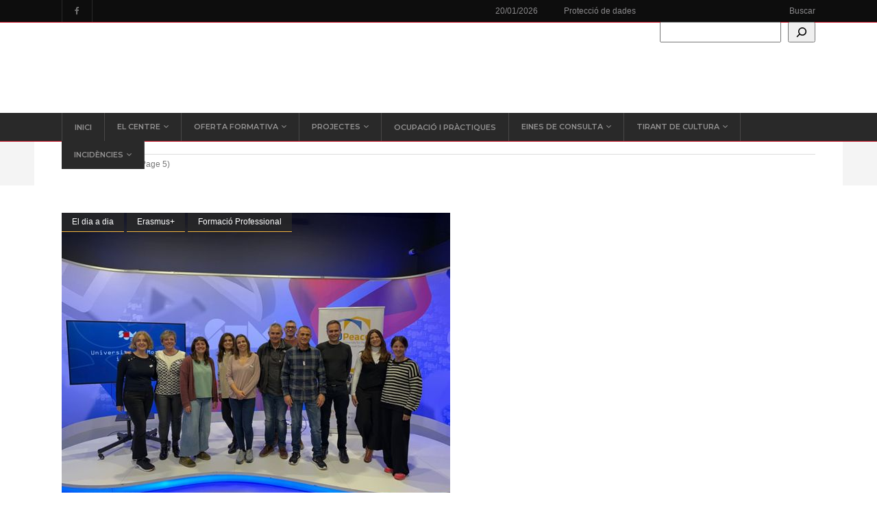

--- FILE ---
content_type: text/html; charset=UTF-8
request_url: https://iestirantloblancgandia.es/category/el-dia-a-dia/page/5/
body_size: 21354
content:
<!DOCTYPE html>
<html lang="es">
<head>
        	
        <meta charset="UTF-8"/>

        <link rel="profile" href="http://gmpg.org/xfn/11"/>
        <link rel="pingback" href="https://iestirantloblancgandia.es/xmlrpc.php"/>
                    <meta name="viewport" content="width=device-width,initial-scale=1,user-scalable=no">
        
	<meta name='robots' content='index, follow, max-image-preview:large, max-snippet:-1, max-video-preview:-1' />

	<!-- This site is optimized with the Yoast SEO plugin v26.8 - https://yoast.com/product/yoast-seo-wordpress/ -->
	<title>El dia a dia archivos - Página 5 de 71 - Tirant lo blanc</title>
	<link rel="canonical" href="https://iestirantloblancgandia.es/category/el-dia-a-dia/page/5/" />
	<link rel="prev" href="https://iestirantloblancgandia.es/category/el-dia-a-dia/page/4/" />
	<link rel="next" href="https://iestirantloblancgandia.es/category/el-dia-a-dia/page/6/" />
	<meta property="og:locale" content="es_ES" />
	<meta property="og:type" content="article" />
	<meta property="og:title" content="El dia a dia archivos - Página 5 de 71 - Tirant lo blanc" />
	<meta property="og:url" content="https://iestirantloblancgandia.es/category/el-dia-a-dia/" />
	<meta property="og:site_name" content="Tirant lo blanc" />
	<meta name="twitter:card" content="summary_large_image" />
	<script type="application/ld+json" class="yoast-schema-graph">{"@context":"https://schema.org","@graph":[{"@type":"CollectionPage","@id":"https://iestirantloblancgandia.es/category/el-dia-a-dia/","url":"https://iestirantloblancgandia.es/category/el-dia-a-dia/page/5/","name":"El dia a dia archivos - Página 5 de 71 - Tirant lo blanc","isPartOf":{"@id":"https://iestirantloblancgandia.es/#website"},"primaryImageOfPage":{"@id":"https://iestirantloblancgandia.es/category/el-dia-a-dia/page/5/#primaryimage"},"image":{"@id":"https://iestirantloblancgandia.es/category/el-dia-a-dia/page/5/#primaryimage"},"thumbnailUrl":"https://iestirantloblancgandia.es/wp-content/uploads/2025/03/bosnia2025.jpg","breadcrumb":{"@id":"https://iestirantloblancgandia.es/category/el-dia-a-dia/page/5/#breadcrumb"},"inLanguage":"es"},{"@type":"ImageObject","inLanguage":"es","@id":"https://iestirantloblancgandia.es/category/el-dia-a-dia/page/5/#primaryimage","url":"https://iestirantloblancgandia.es/wp-content/uploads/2025/03/bosnia2025.jpg","contentUrl":"https://iestirantloblancgandia.es/wp-content/uploads/2025/03/bosnia2025.jpg","width":567,"height":425},{"@type":"BreadcrumbList","@id":"https://iestirantloblancgandia.es/category/el-dia-a-dia/page/5/#breadcrumb","itemListElement":[{"@type":"ListItem","position":1,"name":"Portada","item":"https://iestirantloblancgandia.es/"},{"@type":"ListItem","position":2,"name":"El dia a dia"}]},{"@type":"WebSite","@id":"https://iestirantloblancgandia.es/#website","url":"https://iestirantloblancgandia.es/","name":"Tirant lo blanc","description":"El teu centre d&#039;estudis","potentialAction":[{"@type":"SearchAction","target":{"@type":"EntryPoint","urlTemplate":"https://iestirantloblancgandia.es/?s={search_term_string}"},"query-input":{"@type":"PropertyValueSpecification","valueRequired":true,"valueName":"search_term_string"}}],"inLanguage":"es"}]}</script>
	<!-- / Yoast SEO plugin. -->


<link rel='dns-prefetch' href='//fonts.googleapis.com' />
<link rel="alternate" type="application/rss+xml" title="Tirant lo blanc &raquo; Feed" href="https://iestirantloblancgandia.es/feed/" />
<link rel="alternate" type="application/rss+xml" title="Tirant lo blanc &raquo; Feed de los comentarios" href="https://iestirantloblancgandia.es/comments/feed/" />
<link rel="alternate" type="application/rss+xml" title="Tirant lo blanc &raquo; Categoría El dia a dia del feed" href="https://iestirantloblancgandia.es/category/el-dia-a-dia/feed/" />
<style id='wp-img-auto-sizes-contain-inline-css' type='text/css'>
img:is([sizes=auto i],[sizes^="auto," i]){contain-intrinsic-size:3000px 1500px}
/*# sourceURL=wp-img-auto-sizes-contain-inline-css */
</style>
<style id='wp-emoji-styles-inline-css' type='text/css'>

	img.wp-smiley, img.emoji {
		display: inline !important;
		border: none !important;
		box-shadow: none !important;
		height: 1em !important;
		width: 1em !important;
		margin: 0 0.07em !important;
		vertical-align: -0.1em !important;
		background: none !important;
		padding: 0 !important;
	}
/*# sourceURL=wp-emoji-styles-inline-css */
</style>
<style id='wp-block-library-inline-css' type='text/css'>
:root{--wp-block-synced-color:#7a00df;--wp-block-synced-color--rgb:122,0,223;--wp-bound-block-color:var(--wp-block-synced-color);--wp-editor-canvas-background:#ddd;--wp-admin-theme-color:#007cba;--wp-admin-theme-color--rgb:0,124,186;--wp-admin-theme-color-darker-10:#006ba1;--wp-admin-theme-color-darker-10--rgb:0,107,160.5;--wp-admin-theme-color-darker-20:#005a87;--wp-admin-theme-color-darker-20--rgb:0,90,135;--wp-admin-border-width-focus:2px}@media (min-resolution:192dpi){:root{--wp-admin-border-width-focus:1.5px}}.wp-element-button{cursor:pointer}:root .has-very-light-gray-background-color{background-color:#eee}:root .has-very-dark-gray-background-color{background-color:#313131}:root .has-very-light-gray-color{color:#eee}:root .has-very-dark-gray-color{color:#313131}:root .has-vivid-green-cyan-to-vivid-cyan-blue-gradient-background{background:linear-gradient(135deg,#00d084,#0693e3)}:root .has-purple-crush-gradient-background{background:linear-gradient(135deg,#34e2e4,#4721fb 50%,#ab1dfe)}:root .has-hazy-dawn-gradient-background{background:linear-gradient(135deg,#faaca8,#dad0ec)}:root .has-subdued-olive-gradient-background{background:linear-gradient(135deg,#fafae1,#67a671)}:root .has-atomic-cream-gradient-background{background:linear-gradient(135deg,#fdd79a,#004a59)}:root .has-nightshade-gradient-background{background:linear-gradient(135deg,#330968,#31cdcf)}:root .has-midnight-gradient-background{background:linear-gradient(135deg,#020381,#2874fc)}:root{--wp--preset--font-size--normal:16px;--wp--preset--font-size--huge:42px}.has-regular-font-size{font-size:1em}.has-larger-font-size{font-size:2.625em}.has-normal-font-size{font-size:var(--wp--preset--font-size--normal)}.has-huge-font-size{font-size:var(--wp--preset--font-size--huge)}.has-text-align-center{text-align:center}.has-text-align-left{text-align:left}.has-text-align-right{text-align:right}.has-fit-text{white-space:nowrap!important}#end-resizable-editor-section{display:none}.aligncenter{clear:both}.items-justified-left{justify-content:flex-start}.items-justified-center{justify-content:center}.items-justified-right{justify-content:flex-end}.items-justified-space-between{justify-content:space-between}.screen-reader-text{border:0;clip-path:inset(50%);height:1px;margin:-1px;overflow:hidden;padding:0;position:absolute;width:1px;word-wrap:normal!important}.screen-reader-text:focus{background-color:#ddd;clip-path:none;color:#444;display:block;font-size:1em;height:auto;left:5px;line-height:normal;padding:15px 23px 14px;text-decoration:none;top:5px;width:auto;z-index:100000}html :where(.has-border-color){border-style:solid}html :where([style*=border-top-color]){border-top-style:solid}html :where([style*=border-right-color]){border-right-style:solid}html :where([style*=border-bottom-color]){border-bottom-style:solid}html :where([style*=border-left-color]){border-left-style:solid}html :where([style*=border-width]){border-style:solid}html :where([style*=border-top-width]){border-top-style:solid}html :where([style*=border-right-width]){border-right-style:solid}html :where([style*=border-bottom-width]){border-bottom-style:solid}html :where([style*=border-left-width]){border-left-style:solid}html :where(img[class*=wp-image-]){height:auto;max-width:100%}:where(figure){margin:0 0 1em}html :where(.is-position-sticky){--wp-admin--admin-bar--position-offset:var(--wp-admin--admin-bar--height,0px)}@media screen and (max-width:600px){html :where(.is-position-sticky){--wp-admin--admin-bar--position-offset:0px}}

/*# sourceURL=wp-block-library-inline-css */
</style><style id='wp-block-search-inline-css' type='text/css'>
.wp-block-search__button{margin-left:10px;word-break:normal}.wp-block-search__button.has-icon{line-height:0}.wp-block-search__button svg{height:1.25em;min-height:24px;min-width:24px;width:1.25em;fill:currentColor;vertical-align:text-bottom}:where(.wp-block-search__button){border:1px solid #ccc;padding:6px 10px}.wp-block-search__inside-wrapper{display:flex;flex:auto;flex-wrap:nowrap;max-width:100%}.wp-block-search__label{width:100%}.wp-block-search.wp-block-search__button-only .wp-block-search__button{box-sizing:border-box;display:flex;flex-shrink:0;justify-content:center;margin-left:0;max-width:100%}.wp-block-search.wp-block-search__button-only .wp-block-search__inside-wrapper{min-width:0!important;transition-property:width}.wp-block-search.wp-block-search__button-only .wp-block-search__input{flex-basis:100%;transition-duration:.3s}.wp-block-search.wp-block-search__button-only.wp-block-search__searchfield-hidden,.wp-block-search.wp-block-search__button-only.wp-block-search__searchfield-hidden .wp-block-search__inside-wrapper{overflow:hidden}.wp-block-search.wp-block-search__button-only.wp-block-search__searchfield-hidden .wp-block-search__input{border-left-width:0!important;border-right-width:0!important;flex-basis:0;flex-grow:0;margin:0;min-width:0!important;padding-left:0!important;padding-right:0!important;width:0!important}:where(.wp-block-search__input){appearance:none;border:1px solid #949494;flex-grow:1;font-family:inherit;font-size:inherit;font-style:inherit;font-weight:inherit;letter-spacing:inherit;line-height:inherit;margin-left:0;margin-right:0;min-width:3rem;padding:8px;text-decoration:unset!important;text-transform:inherit}:where(.wp-block-search__button-inside .wp-block-search__inside-wrapper){background-color:#fff;border:1px solid #949494;box-sizing:border-box;padding:4px}:where(.wp-block-search__button-inside .wp-block-search__inside-wrapper) .wp-block-search__input{border:none;border-radius:0;padding:0 4px}:where(.wp-block-search__button-inside .wp-block-search__inside-wrapper) .wp-block-search__input:focus{outline:none}:where(.wp-block-search__button-inside .wp-block-search__inside-wrapper) :where(.wp-block-search__button){padding:4px 8px}.wp-block-search.aligncenter .wp-block-search__inside-wrapper{margin:auto}.wp-block[data-align=right] .wp-block-search.wp-block-search__button-only .wp-block-search__inside-wrapper{float:right}
/*# sourceURL=https://iestirantloblancgandia.es/wp-includes/blocks/search/style.min.css */
</style>
<style id='global-styles-inline-css' type='text/css'>
:root{--wp--preset--aspect-ratio--square: 1;--wp--preset--aspect-ratio--4-3: 4/3;--wp--preset--aspect-ratio--3-4: 3/4;--wp--preset--aspect-ratio--3-2: 3/2;--wp--preset--aspect-ratio--2-3: 2/3;--wp--preset--aspect-ratio--16-9: 16/9;--wp--preset--aspect-ratio--9-16: 9/16;--wp--preset--color--black: #000000;--wp--preset--color--cyan-bluish-gray: #abb8c3;--wp--preset--color--white: #ffffff;--wp--preset--color--pale-pink: #f78da7;--wp--preset--color--vivid-red: #cf2e2e;--wp--preset--color--luminous-vivid-orange: #ff6900;--wp--preset--color--luminous-vivid-amber: #fcb900;--wp--preset--color--light-green-cyan: #7bdcb5;--wp--preset--color--vivid-green-cyan: #00d084;--wp--preset--color--pale-cyan-blue: #8ed1fc;--wp--preset--color--vivid-cyan-blue: #0693e3;--wp--preset--color--vivid-purple: #9b51e0;--wp--preset--gradient--vivid-cyan-blue-to-vivid-purple: linear-gradient(135deg,rgb(6,147,227) 0%,rgb(155,81,224) 100%);--wp--preset--gradient--light-green-cyan-to-vivid-green-cyan: linear-gradient(135deg,rgb(122,220,180) 0%,rgb(0,208,130) 100%);--wp--preset--gradient--luminous-vivid-amber-to-luminous-vivid-orange: linear-gradient(135deg,rgb(252,185,0) 0%,rgb(255,105,0) 100%);--wp--preset--gradient--luminous-vivid-orange-to-vivid-red: linear-gradient(135deg,rgb(255,105,0) 0%,rgb(207,46,46) 100%);--wp--preset--gradient--very-light-gray-to-cyan-bluish-gray: linear-gradient(135deg,rgb(238,238,238) 0%,rgb(169,184,195) 100%);--wp--preset--gradient--cool-to-warm-spectrum: linear-gradient(135deg,rgb(74,234,220) 0%,rgb(151,120,209) 20%,rgb(207,42,186) 40%,rgb(238,44,130) 60%,rgb(251,105,98) 80%,rgb(254,248,76) 100%);--wp--preset--gradient--blush-light-purple: linear-gradient(135deg,rgb(255,206,236) 0%,rgb(152,150,240) 100%);--wp--preset--gradient--blush-bordeaux: linear-gradient(135deg,rgb(254,205,165) 0%,rgb(254,45,45) 50%,rgb(107,0,62) 100%);--wp--preset--gradient--luminous-dusk: linear-gradient(135deg,rgb(255,203,112) 0%,rgb(199,81,192) 50%,rgb(65,88,208) 100%);--wp--preset--gradient--pale-ocean: linear-gradient(135deg,rgb(255,245,203) 0%,rgb(182,227,212) 50%,rgb(51,167,181) 100%);--wp--preset--gradient--electric-grass: linear-gradient(135deg,rgb(202,248,128) 0%,rgb(113,206,126) 100%);--wp--preset--gradient--midnight: linear-gradient(135deg,rgb(2,3,129) 0%,rgb(40,116,252) 100%);--wp--preset--font-size--small: 13px;--wp--preset--font-size--medium: 20px;--wp--preset--font-size--large: 36px;--wp--preset--font-size--x-large: 42px;--wp--preset--spacing--20: 0.44rem;--wp--preset--spacing--30: 0.67rem;--wp--preset--spacing--40: 1rem;--wp--preset--spacing--50: 1.5rem;--wp--preset--spacing--60: 2.25rem;--wp--preset--spacing--70: 3.38rem;--wp--preset--spacing--80: 5.06rem;--wp--preset--shadow--natural: 6px 6px 9px rgba(0, 0, 0, 0.2);--wp--preset--shadow--deep: 12px 12px 50px rgba(0, 0, 0, 0.4);--wp--preset--shadow--sharp: 6px 6px 0px rgba(0, 0, 0, 0.2);--wp--preset--shadow--outlined: 6px 6px 0px -3px rgb(255, 255, 255), 6px 6px rgb(0, 0, 0);--wp--preset--shadow--crisp: 6px 6px 0px rgb(0, 0, 0);}:where(.is-layout-flex){gap: 0.5em;}:where(.is-layout-grid){gap: 0.5em;}body .is-layout-flex{display: flex;}.is-layout-flex{flex-wrap: wrap;align-items: center;}.is-layout-flex > :is(*, div){margin: 0;}body .is-layout-grid{display: grid;}.is-layout-grid > :is(*, div){margin: 0;}:where(.wp-block-columns.is-layout-flex){gap: 2em;}:where(.wp-block-columns.is-layout-grid){gap: 2em;}:where(.wp-block-post-template.is-layout-flex){gap: 1.25em;}:where(.wp-block-post-template.is-layout-grid){gap: 1.25em;}.has-black-color{color: var(--wp--preset--color--black) !important;}.has-cyan-bluish-gray-color{color: var(--wp--preset--color--cyan-bluish-gray) !important;}.has-white-color{color: var(--wp--preset--color--white) !important;}.has-pale-pink-color{color: var(--wp--preset--color--pale-pink) !important;}.has-vivid-red-color{color: var(--wp--preset--color--vivid-red) !important;}.has-luminous-vivid-orange-color{color: var(--wp--preset--color--luminous-vivid-orange) !important;}.has-luminous-vivid-amber-color{color: var(--wp--preset--color--luminous-vivid-amber) !important;}.has-light-green-cyan-color{color: var(--wp--preset--color--light-green-cyan) !important;}.has-vivid-green-cyan-color{color: var(--wp--preset--color--vivid-green-cyan) !important;}.has-pale-cyan-blue-color{color: var(--wp--preset--color--pale-cyan-blue) !important;}.has-vivid-cyan-blue-color{color: var(--wp--preset--color--vivid-cyan-blue) !important;}.has-vivid-purple-color{color: var(--wp--preset--color--vivid-purple) !important;}.has-black-background-color{background-color: var(--wp--preset--color--black) !important;}.has-cyan-bluish-gray-background-color{background-color: var(--wp--preset--color--cyan-bluish-gray) !important;}.has-white-background-color{background-color: var(--wp--preset--color--white) !important;}.has-pale-pink-background-color{background-color: var(--wp--preset--color--pale-pink) !important;}.has-vivid-red-background-color{background-color: var(--wp--preset--color--vivid-red) !important;}.has-luminous-vivid-orange-background-color{background-color: var(--wp--preset--color--luminous-vivid-orange) !important;}.has-luminous-vivid-amber-background-color{background-color: var(--wp--preset--color--luminous-vivid-amber) !important;}.has-light-green-cyan-background-color{background-color: var(--wp--preset--color--light-green-cyan) !important;}.has-vivid-green-cyan-background-color{background-color: var(--wp--preset--color--vivid-green-cyan) !important;}.has-pale-cyan-blue-background-color{background-color: var(--wp--preset--color--pale-cyan-blue) !important;}.has-vivid-cyan-blue-background-color{background-color: var(--wp--preset--color--vivid-cyan-blue) !important;}.has-vivid-purple-background-color{background-color: var(--wp--preset--color--vivid-purple) !important;}.has-black-border-color{border-color: var(--wp--preset--color--black) !important;}.has-cyan-bluish-gray-border-color{border-color: var(--wp--preset--color--cyan-bluish-gray) !important;}.has-white-border-color{border-color: var(--wp--preset--color--white) !important;}.has-pale-pink-border-color{border-color: var(--wp--preset--color--pale-pink) !important;}.has-vivid-red-border-color{border-color: var(--wp--preset--color--vivid-red) !important;}.has-luminous-vivid-orange-border-color{border-color: var(--wp--preset--color--luminous-vivid-orange) !important;}.has-luminous-vivid-amber-border-color{border-color: var(--wp--preset--color--luminous-vivid-amber) !important;}.has-light-green-cyan-border-color{border-color: var(--wp--preset--color--light-green-cyan) !important;}.has-vivid-green-cyan-border-color{border-color: var(--wp--preset--color--vivid-green-cyan) !important;}.has-pale-cyan-blue-border-color{border-color: var(--wp--preset--color--pale-cyan-blue) !important;}.has-vivid-cyan-blue-border-color{border-color: var(--wp--preset--color--vivid-cyan-blue) !important;}.has-vivid-purple-border-color{border-color: var(--wp--preset--color--vivid-purple) !important;}.has-vivid-cyan-blue-to-vivid-purple-gradient-background{background: var(--wp--preset--gradient--vivid-cyan-blue-to-vivid-purple) !important;}.has-light-green-cyan-to-vivid-green-cyan-gradient-background{background: var(--wp--preset--gradient--light-green-cyan-to-vivid-green-cyan) !important;}.has-luminous-vivid-amber-to-luminous-vivid-orange-gradient-background{background: var(--wp--preset--gradient--luminous-vivid-amber-to-luminous-vivid-orange) !important;}.has-luminous-vivid-orange-to-vivid-red-gradient-background{background: var(--wp--preset--gradient--luminous-vivid-orange-to-vivid-red) !important;}.has-very-light-gray-to-cyan-bluish-gray-gradient-background{background: var(--wp--preset--gradient--very-light-gray-to-cyan-bluish-gray) !important;}.has-cool-to-warm-spectrum-gradient-background{background: var(--wp--preset--gradient--cool-to-warm-spectrum) !important;}.has-blush-light-purple-gradient-background{background: var(--wp--preset--gradient--blush-light-purple) !important;}.has-blush-bordeaux-gradient-background{background: var(--wp--preset--gradient--blush-bordeaux) !important;}.has-luminous-dusk-gradient-background{background: var(--wp--preset--gradient--luminous-dusk) !important;}.has-pale-ocean-gradient-background{background: var(--wp--preset--gradient--pale-ocean) !important;}.has-electric-grass-gradient-background{background: var(--wp--preset--gradient--electric-grass) !important;}.has-midnight-gradient-background{background: var(--wp--preset--gradient--midnight) !important;}.has-small-font-size{font-size: var(--wp--preset--font-size--small) !important;}.has-medium-font-size{font-size: var(--wp--preset--font-size--medium) !important;}.has-large-font-size{font-size: var(--wp--preset--font-size--large) !important;}.has-x-large-font-size{font-size: var(--wp--preset--font-size--x-large) !important;}
/*# sourceURL=global-styles-inline-css */
</style>

<style id='classic-theme-styles-inline-css' type='text/css'>
/*! This file is auto-generated */
.wp-block-button__link{color:#fff;background-color:#32373c;border-radius:9999px;box-shadow:none;text-decoration:none;padding:calc(.667em + 2px) calc(1.333em + 2px);font-size:1.125em}.wp-block-file__button{background:#32373c;color:#fff;text-decoration:none}
/*# sourceURL=/wp-includes/css/classic-themes.min.css */
</style>
<link rel='stylesheet' id='jfb-css' href='https://iestirantloblancgandia.es/wp-content/plugins/wp-fb-autoconnect/style.css?ver=4.6.4' type='text/css' media='all' />
<link rel='stylesheet' id='chillnews_mikado_default_style-css' href='https://iestirantloblancgandia.es/wp-content/themes/chillnews/style.css?ver=6.9' type='text/css' media='all' />
<link rel='stylesheet' id='chillnews_mikado_modules-css' href='https://iestirantloblancgandia.es/wp-content/themes/chillnews/assets/css/modules.min.css?ver=6.9' type='text/css' media='all' />
<style id='chillnews_mikado_modules-inline-css' type='text/css'>
.mkdf-psc-holder .flex-control-nav.flex-control-thumbs li .mkdf-psc-thumb-categories {
    position: absolute;
    top: 0;
    left: 0;
    display: none;
    vertical-align: top;
    color: #fff;
    font-size: 11px;
    line-height: 22px;
    padding: 0 14px;
    margin: 0 4px 4px 0;
    background-color: rgba(41,41,41,.8);
    border-bottom: 1px solid #f2b541;
    -webkit-transition: color .2s ease-in-out;
    -moz-transition: color .2s ease-in-out;
    transition: color .2s ease-in-out;
}

.mkdf-page-header .mkdf-fixed-wrapper.mkdf-fixed.mkdf-no-search .mkdf-position-left {
    width: 100%;
}

.mkdf-psi-holder .mkdf-psi-slides .mkdf-psi-content .mkdf-psi-title {
    position: relative;
    display: none;
    margin: 0;
    color: #fff;
	background-color: rgba(41,41,41,.5);
    -webkit-box-sizing: border-box;
    -moz-box-sizing: border-box;
    box-sizing: border-box;
}

.mkdf-main-menu>ul>li>a {
   padding: 0 19px;
}

.mkdf-btn .mkdf-btn-icon-element.mkdf-icon-font-awesome {
    top: 0px;
}

.mkdf-psc-holder .mkdf-psc-slides .mkdf-psc-image img {
    display: block;
    height: 500px;
    object-fit: cover;
    object-position: center;
}

.mkdf-psc-holder .mkdf-psc-slides .mkdf-psc-content {
border-bottom: 2px solid #be0419;
}
.mkdf-psc-holder .flex-control-nav.flex-control-thumbs li .mkdf-psc-thumb-title {
border-bottom: 2px solid #be0419;
}

.logo_footer  a {
    margin-top: -51px;
}

footer .mkdf-pt-light .mkdf-pt-two-item .mkdf-pt-two-item-inner {
 background: none;
border-bottom: 1px solid #be0419;
}

footer .mkdf-pt-two-item .mkdf-pt-two-image-holder .mkdf-pt-two-image-holder-inner img {
object-fit: contain;
object-position: center;
}

footer .widget a {
color: white;
}

.mkdf-image-circle .mkdf-pt-two-item .mkdf-pt-two-image-holder .mkdf-pt-two-image-holder-inner {
    border: 0px solid #f4f4f4;
}

.mkdf-psc-holder .flex-control-nav.flex-control-thumbs li:hover .mkdf-psc-thumb-title {
    color: white !important;
    background-color: rgb(190, 4, 25,0.8);
}

.mkdf-psc-holder .flex-control-nav.flex-control-thumbs li img.flex-active ~ .mkdf-psc-thumb-title {
color: white !important;
    background-color: rgb(190, 4, 25,0.8);
}
/*# sourceURL=chillnews_mikado_modules-inline-css */
</style>
<link rel='stylesheet' id='mkdf_font_awesome-css' href='https://iestirantloblancgandia.es/wp-content/themes/chillnews/assets/css/font-awesome/css/font-awesome.min.css?ver=6.9' type='text/css' media='all' />
<link rel='stylesheet' id='mkdf_font_elegant-css' href='https://iestirantloblancgandia.es/wp-content/themes/chillnews/assets/css/elegant-icons/style.min.css?ver=6.9' type='text/css' media='all' />
<link rel='stylesheet' id='mkdf_ion_icons-css' href='https://iestirantloblancgandia.es/wp-content/themes/chillnews/assets/css/ion-icons/css/ionicons.min.css?ver=6.9' type='text/css' media='all' />
<link rel='stylesheet' id='mediaelement-css' href='https://iestirantloblancgandia.es/wp-includes/js/mediaelement/mediaelementplayer-legacy.min.css?ver=4.2.17' type='text/css' media='all' />
<link rel='stylesheet' id='wp-mediaelement-css' href='https://iestirantloblancgandia.es/wp-includes/js/mediaelement/wp-mediaelement.min.css?ver=6.9' type='text/css' media='all' />
<link rel='stylesheet' id='chillnews_mikado_modules_responsive-css' href='https://iestirantloblancgandia.es/wp-content/themes/chillnews/assets/css/modules-responsive.min.css?ver=6.9' type='text/css' media='all' />
<link rel='stylesheet' id='chillnews_mikado_style_dynamic_responsive-css' href='https://iestirantloblancgandia.es/wp-content/themes/chillnews/assets/css/style_dynamic_responsive.css?ver=1768395823' type='text/css' media='all' />
<link rel='stylesheet' id='chillnews_mikado_style_dynamic-css' href='https://iestirantloblancgandia.es/wp-content/themes/chillnews/assets/css/style_dynamic.css?ver=1768395823' type='text/css' media='all' />
<link rel='stylesheet' id='js_composer_front-css' href='https://iestirantloblancgandia.es/wp-content/plugins/js_composer/assets/css/js_composer.min.css?ver=5.4.7' type='text/css' media='all' />
<link rel='stylesheet' id='chillnews_mikado_google_fonts-css' href='https://fonts.googleapis.com/css?family=Roboto+Condensed%3A100%2C100italic%2C200%2C200italic%2C300%2C300italic%2C400%2C400italic%2C500%2C500italic%2C600%2C600italic%2C700%2C700italic%2C800%2C800italic%2C900%2C900italic%257COpen+Sans%3A100%2C100italic%2C200%2C200italic%2C300%2C300italic%2C400%2C400italic%2C500%2C500italic%2C600%2C600italic%2C700%2C700italic%2C800%2C800italic%2C900%2C900italic%7CMontserrat%3A100%2C100italic%2C200%2C200italic%2C300%2C300italic%2C400%2C400italic%2C500%2C500italic%2C600%2C600italic%2C700%2C700italic%2C800%2C800italic%2C900%2C900italic&#038;subset=latin%2Clatin-ext&#038;ver=1.0.0' type='text/css' media='all' />
<link rel='stylesheet' id='wpzoom-social-icons-socicon-css' href='https://iestirantloblancgandia.es/wp-content/plugins/social-icons-widget-by-wpzoom/assets/css/wpzoom-socicon.css?ver=1768393727' type='text/css' media='all' />
<link rel='stylesheet' id='wpzoom-social-icons-genericons-css' href='https://iestirantloblancgandia.es/wp-content/plugins/social-icons-widget-by-wpzoom/assets/css/genericons.css?ver=1768393727' type='text/css' media='all' />
<link rel='stylesheet' id='wpzoom-social-icons-academicons-css' href='https://iestirantloblancgandia.es/wp-content/plugins/social-icons-widget-by-wpzoom/assets/css/academicons.min.css?ver=1768393727' type='text/css' media='all' />
<link rel='stylesheet' id='wpzoom-social-icons-font-awesome-3-css' href='https://iestirantloblancgandia.es/wp-content/plugins/social-icons-widget-by-wpzoom/assets/css/font-awesome-3.min.css?ver=1768393727' type='text/css' media='all' />
<link rel='stylesheet' id='dashicons-css' href='https://iestirantloblancgandia.es/wp-includes/css/dashicons.min.css?ver=6.9' type='text/css' media='all' />
<link rel='stylesheet' id='wpzoom-social-icons-styles-css' href='https://iestirantloblancgandia.es/wp-content/plugins/social-icons-widget-by-wpzoom/assets/css/wpzoom-social-icons-styles.css?ver=1768393727' type='text/css' media='all' />
<link rel='stylesheet' id='rtbs-css' href='https://iestirantloblancgandia.es/wp-content/plugins/responsive-tabs/inc/css/rtbs_style.min.css?ver=4.0.11' type='text/css' media='all' />
<link rel='preload' as='font'  id='wpzoom-social-icons-font-academicons-woff2-css' href='https://iestirantloblancgandia.es/wp-content/plugins/social-icons-widget-by-wpzoom/assets/font/academicons.woff2?v=1.9.2'  type='font/woff2' crossorigin />
<link rel='preload' as='font'  id='wpzoom-social-icons-font-fontawesome-3-woff2-css' href='https://iestirantloblancgandia.es/wp-content/plugins/social-icons-widget-by-wpzoom/assets/font/fontawesome-webfont.woff2?v=4.7.0'  type='font/woff2' crossorigin />
<link rel='preload' as='font'  id='wpzoom-social-icons-font-genericons-woff-css' href='https://iestirantloblancgandia.es/wp-content/plugins/social-icons-widget-by-wpzoom/assets/font/Genericons.woff'  type='font/woff' crossorigin />
<link rel='preload' as='font'  id='wpzoom-social-icons-font-socicon-woff2-css' href='https://iestirantloblancgandia.es/wp-content/plugins/social-icons-widget-by-wpzoom/assets/font/socicon.woff2?v=4.5.3'  type='font/woff2' crossorigin />
<script type="text/javascript" src="https://iestirantloblancgandia.es/wp-includes/js/jquery/jquery.min.js?ver=3.7.1" id="jquery-core-js"></script>
<script type="text/javascript" src="https://iestirantloblancgandia.es/wp-includes/js/jquery/jquery-migrate.min.js?ver=3.4.1" id="jquery-migrate-js"></script>
<script type="text/javascript" src="https://iestirantloblancgandia.es/wp-content/plugins/responsive-tabs/inc/js/rtbs.min.js?ver=4.0.11" id="rtbs-js"></script>
<link rel="https://api.w.org/" href="https://iestirantloblancgandia.es/wp-json/" /><link rel="alternate" title="JSON" type="application/json" href="https://iestirantloblancgandia.es/wp-json/wp/v2/categories/875" /><link rel="EditURI" type="application/rsd+xml" title="RSD" href="https://iestirantloblancgandia.es/xmlrpc.php?rsd" />
<meta name="generator" content="WordPress 6.9" />
<meta name="generator" content="Powered by WPBakery Page Builder - drag and drop page builder for WordPress."/>
<!--[if lte IE 9]><link rel="stylesheet" type="text/css" href="https://iestirantloblancgandia.es/wp-content/plugins/js_composer/assets/css/vc_lte_ie9.min.css" media="screen"><![endif]--><link rel="icon" href="https://iestirantloblancgandia.es/wp-content/uploads/2021/04/cropped-TIRANT-32x32.png" sizes="32x32" />
<link rel="icon" href="https://iestirantloblancgandia.es/wp-content/uploads/2021/04/cropped-TIRANT-192x192.png" sizes="192x192" />
<link rel="apple-touch-icon" href="https://iestirantloblancgandia.es/wp-content/uploads/2021/04/cropped-TIRANT-180x180.png" />
<meta name="msapplication-TileImage" content="https://iestirantloblancgandia.es/wp-content/uploads/2021/04/cropped-TIRANT-270x270.png" />
		<style type="text/css" id="wp-custom-css">
			.page-id-12227 .mkdf-top-bar,
.page-id-12227 .mkdf-logo-area,
.page-id-12227 .mkdf-fixed-wrapper.mkdf-no-search,
.page-id-12227 .mkdf-footer-inner.clearfix,
.page-id-12227 .mkdf-comment-holder.clearfix {
    display: none !important;
}

.page-id-12229 .mkdf-top-bar,
.page-id-12229 .mkdf-logo-area,
.page-id-12229 .mkdf-fixed-wrapper.mkdf-no-search,
.page-id-12229 .mkdf-footer-inner.clearfix,
.page-id-12229 .mkdf-comment-holder.clearfix {
    display: none !important;
}
		</style>
		<noscript><style type="text/css"> .wpb_animate_when_almost_visible { opacity: 1; }</style></noscript></head>
<body class="archive paged category category-el-dia-a-dia category-875 paged-5 category-paged-5 wp-theme-chillnews wp-child-theme-chillnews-child mkd-core-1.1 chillnews child-child-ver-1.0.0 chillnews-ver-1.6.9  mkdf-blog-installed mkdf-header-type3 mkdf-fixed-on-scroll mkdf-default-mobile-header mkdf-sticky-up-mobile-header mkdf- mkdf-bottom-header-area-in-grid wpb-js-composer js-comp-ver-5.4.7 vc_responsive" itemscope itemtype="http://schema.org/WebPage">
<div class="mkdf-wrapper">
    <div class="mkdf-wrapper-inner">
        

<div class="mkdf-top-bar">
        <div class="mkdf-grid">
    		        <div class="mkdf-vertical-align-containers mkdf-50-50">
            <div class="mkdf-position-left">
                <div class="mkdf-position-left-inner">
                                            
        <a class="mkdf-social-icon-widget-holder"   href="https://www.facebook.com/profile.php?id=1802164655" target="_blank">
            <i class="mkdf-social-icon-widget fa fa-facebook"></i>        </a>
                                        </div>
            </div>
            <div class="mkdf-position-right">
                <div class="mkdf-position-right-inner">
                                            
        <div class="widget mkdf-date-widget-holder" >
            20/01/2026        </div>
    <div id="nav_menu-4" class="widget widget_nav_menu mkdf-top-bar-widget"><div class="menu-menu-top-container"><ul id="menu-menu-top" class="menu"><li id="menu-item-3287" class="menu-item menu-item-type-custom menu-item-object-custom menu-item-3287"><a target="_blank" href="https://drive.google.com/file/d/1wX-2d8CtbdwrXkZ-3rEweC6rOizde6oj/view?usp=share_link">Protecció de dades</a></li>
</ul></div></div><div id="block-2" class="widget widget_block widget_search mkdf-top-bar-widget"><form role="search" method="get" action="https://iestirantloblancgandia.es/" class="wp-block-search__button-outside wp-block-search__icon-button wp-block-search"    ><label class="wp-block-search__label" for="wp-block-search__input-1" >Buscar</label><div class="wp-block-search__inside-wrapper"  style="width: 100%"><input class="wp-block-search__input" id="wp-block-search__input-1" placeholder="" value="" type="search" name="s" required /><button aria-label="Buscar" class="wp-block-search__button has-icon wp-element-button" type="submit" ><svg class="search-icon" viewBox="0 0 24 24" width="24" height="24">
					<path d="M13 5c-3.3 0-6 2.7-6 6 0 1.4.5 2.7 1.3 3.7l-3.8 3.8 1.1 1.1 3.8-3.8c1 .8 2.3 1.3 3.7 1.3 3.3 0 6-2.7 6-6S16.3 5 13 5zm0 10.5c-2.5 0-4.5-2-4.5-4.5s2-4.5 4.5-4.5 4.5 2 4.5 4.5-2 4.5-4.5 4.5z"></path>
				</svg></button></div></form></div>                                    </div>
            </div>
        </div>
        </div>
    </div>



    <header class="mkdf-page-header">
        <div class="mkdf-logo-area">
			            <div class="mkdf-grid">
				                <div class="mkdf-vertical-align-containers">
                    <div class="mkdf-position-left" id="header-column-left">
                        <a href="/">
                            <!-- columna izquierda -->
                            <img src="https://iestirantloblancgandia.es/wp-content/themes/chillnews-child/assets/img/header/header-tirant_logo.png"
                                 alt="">
                        </a>
                    </div>
                    <div class="mkdf-position-center" id="header-column-center">
                        <!-- columna central -->
                        <img src=""
                             alt="">
                    </div>
                    <a href="http://www.ceice.gva.es/ca/web/fse" target="_blank">
                        <div class="mkdf-position-right" id="header-column-right">
                            <!-- columna derecha -->
                            <img src="https://iestirantloblancgandia.es/wp-content/themes/chillnews-child/assets/img/header/header-generalitat.png"
                                 alt="">
                        </div>
                    </a>
                </div>
				            </div>
		        </div>
				            <div class="mkdf-fixed-wrapper mkdf-no-search">
								                <div class="mkdf-menu-area">
					                    <div class="mkdf-grid">
						                        <div class="mkdf-vertical-align-containers">
							                            <div class="mkdf-position-left">
                                <div class="mkdf-position-left-inner">
									
<nav class="mkdf-main-menu mkdf-drop-down mkdf-default-nav">
    <ul id="menu-menu-principal-2024" class="clearfix"><li id="nav-menu-item-3283" class="menu-item menu-item-type-post_type menu-item-object-page  mkdf-menu-narrow" ><a href="https://iestirantloblancgandia.es/inicio-3/" class=""><span class="item_outer"><span class="item_inner"><span class="menu_icon_wrapper"><i class="menu_icon blank fa"></i></span><span class="item_text">INICI</span></span></span></a></li>
<li id="nav-menu-item-3153" class="menu-item menu-item-type-custom menu-item-object-custom menu-item-has-children  mkdf-menu-has-sub mkdf-menu-narrow" ><a href="" class=" no_link" style="cursor: default;" onclick="JavaScript: return false;"><span class="item_outer"><span class="item_inner"><span class="menu_icon_wrapper"><i class="menu_icon blank fa"></i></span><span class="item_text">EL CENTRE</span><span class="mkdf_menu_arrow ion-chevron-down"></span></span></span></a>
<div class="mkdf-menu-second"><div class="mkdf-menu-inner"><ul>
	<li id="nav-menu-item-3322" class="menu-item menu-item-type-custom menu-item-object-custom menu-item-has-children mkdf-menu-sub" ><a href="" class=""><span class="item_outer"><span class="item_inner"><span class="menu_icon_wrapper"><i class="menu_icon blank fa"></i></span><span class="item_text">Qui som</span></span><i class="mkdf_menu_arrow ion-chevron-right"></i></span></a>
	<ul>
		<li id="nav-menu-item-11638" class="menu-item menu-item-type-post_type menu-item-object-page " ><a href="https://iestirantloblancgandia.es/salutacio-2/" class=""><span class="item_outer"><span class="item_inner"><span class="menu_icon_wrapper"><i class="menu_icon blank fa"></i></span><span class="item_text">Salutació directora</span></span></span></a></li>
		<li id="nav-menu-item-11640" class="menu-item menu-item-type-post_type menu-item-object-page " ><a href="https://iestirantloblancgandia.es/missio-visio-i-valors/" class=""><span class="item_outer"><span class="item_inner"><span class="menu_icon_wrapper"><i class="menu_icon blank fa"></i></span><span class="item_text">Missió, Vissió i Valors</span></span></span></a></li>
		<li id="nav-menu-item-11641" class="menu-item menu-item-type-post_type menu-item-object-page " ><a href="https://iestirantloblancgandia.es/organigrama-i-departaments/" class=""><span class="item_outer"><span class="item_inner"><span class="menu_icon_wrapper"><i class="menu_icon blank fa"></i></span><span class="item_text">Organigrama i departaments</span></span></span></a></li>
		<li id="nav-menu-item-11643" class="menu-item menu-item-type-post_type menu-item-object-page " ><a href="https://iestirantloblancgandia.es/tirantianes/" class=""><span class="item_outer"><span class="item_inner"><span class="menu_icon_wrapper"><i class="menu_icon blank fa"></i></span><span class="item_text">Igualtat</span></span></span></a></li>
		<li id="nav-menu-item-11644" class="menu-item menu-item-type-post_type menu-item-object-page " ><a href="https://iestirantloblancgandia.es/convivencia-i-mediacio/" class=""><span class="item_outer"><span class="item_inner"><span class="menu_icon_wrapper"><i class="menu_icon blank fa"></i></span><span class="item_text">Convivència i Mediació</span></span></span></a></li>
		<li id="nav-menu-item-11645" class="menu-item menu-item-type-post_type menu-item-object-page " ><a href="https://iestirantloblancgandia.es/xarxa-de-llibres/" class=""><span class="item_outer"><span class="item_inner"><span class="menu_icon_wrapper"><i class="menu_icon blank fa"></i></span><span class="item_text">Xarxa de Llibres</span></span></span></a></li>
	</ul>
</li>
	<li id="nav-menu-item-11647" class="menu-item menu-item-type-post_type menu-item-object-page " ><a href="https://iestirantloblancgandia.es/secretaria-i-admissions2-2/" class=""><span class="item_outer"><span class="item_inner"><span class="menu_icon_wrapper"><i class="menu_icon blank fa"></i></span><span class="item_text">Secretaria i Admissions</span></span></span></a></li>
	<li id="nav-menu-item-11654" class="menu-item menu-item-type-post_type menu-item-object-page " ><a href="https://iestirantloblancgandia.es/afmpa/" class=""><span class="item_outer"><span class="item_inner"><span class="menu_icon_wrapper"><i class="menu_icon blank fa"></i></span><span class="item_text">l´AFMPA</span></span></span></a></li>
	<li id="nav-menu-item-11657" class="menu-item menu-item-type-custom menu-item-object-custom " ><a href="https://iestirantloblancgandia.es/wp-admin/post.php?post=9177&amp;action=edit" class=""><span class="item_outer"><span class="item_inner"><span class="menu_icon_wrapper"><i class="menu_icon blank fa"></i></span><span class="item_text">Protecció de dades</span></span></span></a></li>
	<li id="nav-menu-item-11655" class="menu-item menu-item-type-custom menu-item-object-custom " ><a href="https://iestirantloblancgandia.es/category/el-dia-a-dia/" class=""><span class="item_outer"><span class="item_inner"><span class="menu_icon_wrapper"><i class="menu_icon blank fa"></i></span><span class="item_text">Notícies</span></span></span></a></li>
	<li id="nav-menu-item-11658" class="menu-item menu-item-type-custom menu-item-object-custom " ><a href="https://iestirantloblancgandia.es/departament-dorientacio/" class=""><span class="item_outer"><span class="item_inner"><span class="menu_icon_wrapper"><i class="menu_icon blank fa"></i></span><span class="item_text">Departament d&#8217;orientació</span></span></span></a></li>
</ul></div></div>
</li>
<li id="nav-menu-item-3155" class="menu-item menu-item-type-custom menu-item-object-custom menu-item-has-children  mkdf-menu-has-sub mkdf-menu-narrow" ><a href="https://iestirantloblancgandia.es/1_contingut_html/oferta-formativa/index.html" class=""><span class="item_outer"><span class="item_inner"><span class="menu_icon_wrapper"><i class="menu_icon blank fa"></i></span><span class="item_text">OFERTA FORMATIVA</span><span class="mkdf_menu_arrow ion-chevron-down"></span></span></span></a>
<div class="mkdf-menu-second"><div class="mkdf-menu-inner"><ul>
	<li id="nav-menu-item-3361" class="menu-item menu-item-type-custom menu-item-object-custom menu-item-has-children mkdf-menu-sub" ><a href="https://iestirantloblancgandia.es/educacio-secundaria-obligatoria/" class=""><span class="item_outer"><span class="item_inner"><span class="menu_icon_wrapper"><i class="menu_icon blank fa"></i></span><span class="item_text">Educació Secundaria Obligatoria</span></span><i class="mkdf_menu_arrow ion-chevron-right"></i></span></a>
	<ul>
		<li id="nav-menu-item-3362" class="menu-item menu-item-type-custom menu-item-object-custom " ><a href="" class=""><span class="item_outer"><span class="item_inner"><span class="menu_icon_wrapper"><i class="menu_icon blank fa"></i></span><span class="item_text">L´ESO</span></span></span></a></li>
		<li id="nav-menu-item-3363" class="menu-item menu-item-type-custom menu-item-object-custom " ><a href="https://iestirantloblancgandia.es/1_contingut_html/oferta-formativa/eso.html" class=""><span class="item_outer"><span class="item_inner"><span class="menu_icon_wrapper"><i class="menu_icon blank fa"></i></span><span class="item_text">Per què estudiar ESO al Tirant</span></span></span></a></li>
	</ul>
</li>
	<li id="nav-menu-item-3364" class="menu-item menu-item-type-custom menu-item-object-custom menu-item-has-children mkdf-menu-sub" ><a href="https://iestirantloblancgandia.es/el-batxillerat/" class=""><span class="item_outer"><span class="item_inner"><span class="menu_icon_wrapper"><i class="menu_icon blank fa"></i></span><span class="item_text">Batxillerat</span></span><i class="mkdf_menu_arrow ion-chevron-right"></i></span></a>
	<ul>
		<li id="nav-menu-item-3366" class="menu-item menu-item-type-custom menu-item-object-custom " ><a href="https://iestirantloblancgandia.es/1_contingut_html/oferta-formativa/batxillerat.html" class=""><span class="item_outer"><span class="item_inner"><span class="menu_icon_wrapper"><i class="menu_icon blank fa"></i></span><span class="item_text">Per què estudiar Batxillerat al Tirant</span></span></span></a></li>
	</ul>
</li>
	<li id="nav-menu-item-3367" class="menu-item menu-item-type-custom menu-item-object-custom " ><a href="https://iestirantloblancgandia.es/fp1-2-2/" class=""><span class="item_outer"><span class="item_inner"><span class="menu_icon_wrapper"><i class="menu_icon blank fa"></i></span><span class="item_text">Formació Profesional</span></span></span></a></li>
	<li id="nav-menu-item-3370" class="menu-item menu-item-type-custom menu-item-object-custom menu-item-has-children mkdf-menu-sub" ><a href="" class=""><span class="item_outer"><span class="item_inner"><span class="menu_icon_wrapper"><i class="menu_icon blank fa"></i></span><span class="item_text">Programes Europeus</span></span><i class="mkdf_menu_arrow ion-chevron-right"></i></span></a>
	<ul>
		<li id="nav-menu-item-11732" class="menu-item menu-item-type-custom menu-item-object-custom " ><a href="https://drive.google.com/file/d/1vdfUbJs7PmOQR1-qIWsHue-Dp6STzJM0/view?usp=sharing" class=""><span class="item_outer"><span class="item_inner"><span class="menu_icon_wrapper"><i class="menu_icon blank fa"></i></span><span class="item_text">Acreditació ERASMUS 2021-27</span></span></span></a></li>
		<li id="nav-menu-item-11733" class="menu-item menu-item-type-custom menu-item-object-custom " ><a href="http://iestirantloblancgandia.es/carta-eche-tirant-de-eche/" class=""><span class="item_outer"><span class="item_inner"><span class="menu_icon_wrapper"><i class="menu_icon blank fa"></i></span><span class="item_text">CARTA ECHE – TIRANT DE ECHE</span></span></span></a></li>
		<li id="nav-menu-item-11734" class="menu-item menu-item-type-custom menu-item-object-custom " ><a href="http://iestirantloblancgandia.es/organigrama/" class=""><span class="item_outer"><span class="item_inner"><span class="menu_icon_wrapper"><i class="menu_icon blank fa"></i></span><span class="item_text">Organigrama</span></span></span></a></li>
		<li id="nav-menu-item-11735" class="menu-item menu-item-type-custom menu-item-object-custom " ><a href="http://iestirantloblancgandia.es/noves-eines-noves-competencies/" class=""><span class="item_outer"><span class="item_inner"><span class="menu_icon_wrapper"><i class="menu_icon blank fa"></i></span><span class="item_text">Noves eines, noves competències</span></span></span></a></li>
		<li id="nav-menu-item-11736" class="menu-item menu-item-type-custom menu-item-object-custom " ><a href="http://iestirantloblancgandia.es/projectes-3/" class=""><span class="item_outer"><span class="item_inner"><span class="menu_icon_wrapper"><i class="menu_icon blank fa"></i></span><span class="item_text">Projectes</span></span></span></a></li>
		<li id="nav-menu-item-11737" class="menu-item menu-item-type-custom menu-item-object-custom " ><a href="http://iestirantloblancgandia.es/documentacio-alumnat-professorat/" class=""><span class="item_outer"><span class="item_inner"><span class="menu_icon_wrapper"><i class="menu_icon blank fa"></i></span><span class="item_text">Documentació alumnat-professorat</span></span></span></a></li>
		<li id="nav-menu-item-11738" class="menu-item menu-item-type-custom menu-item-object-custom " ><a href="http://iestirantloblancgandia.es/contacte/" class=""><span class="item_outer"><span class="item_inner"><span class="menu_icon_wrapper"><i class="menu_icon blank fa"></i></span><span class="item_text">Contacte</span></span></span></a></li>
		<li id="nav-menu-item-11739" class="menu-item menu-item-type-custom menu-item-object-custom " ><a href="http://iestirantloblancgandia.es//category/programes-europeus/" class=""><span class="item_outer"><span class="item_inner"><span class="menu_icon_wrapper"><i class="menu_icon blank fa"></i></span><span class="item_text">Notícies</span></span></span></a></li>
	</ul>
</li>
</ul></div></div>
</li>
<li id="nav-menu-item-3154" class="menu-item menu-item-type-custom menu-item-object-custom menu-item-has-children  mkdf-menu-has-sub mkdf-menu-narrow" ><a href="https://iestirantloblancgandia.es/category/projectes/" class=""><span class="item_outer"><span class="item_inner"><span class="menu_icon_wrapper"><i class="menu_icon blank fa"></i></span><span class="item_text">PROJECTES</span><span class="mkdf_menu_arrow ion-chevron-down"></span></span></span></a>
<div class="mkdf-menu-second"><div class="mkdf-menu-inner"><ul>
	<li id="nav-menu-item-11740" class="menu-item menu-item-type-custom menu-item-object-custom menu-item-has-children mkdf-menu-sub" ><a target="_blank" href="http://iestirantloblancgandia.es/category/projectes-innovacio/" class=""><span class="item_outer"><span class="item_inner"><span class="menu_icon_wrapper"><i class="menu_icon blank fa"></i></span><span class="item_text">PROJECTES INNOVACIÓ</span></span><i class="mkdf_menu_arrow ion-chevron-right"></i></span></a>
	<ul>
		<li id="nav-menu-item-11741" class="menu-item menu-item-type-custom menu-item-object-custom " ><a target="_blank" href="http://iestirantloblancgandia.es/la-revolucio-electrica-del-tirant/" class=""><span class="item_outer"><span class="item_inner"><span class="menu_icon_wrapper"><i class="menu_icon blank fa"></i></span><span class="item_text">La Revolució Elèctrica del Tirant</span></span></span></a></li>
		<li id="nav-menu-item-11742" class="menu-item menu-item-type-custom menu-item-object-custom " ><a target="_blank" href="http://iestirantloblancgandia.es/instal%c2%b7lacions-domestiques-innovadores-sostenibles-i-a-prova-de-futur/" class=""><span class="item_outer"><span class="item_inner"><span class="menu_icon_wrapper"><i class="menu_icon blank fa"></i></span><span class="item_text">Instal·lacions domèstiques innovadores, sostenibles i a prova de futur</span></span></span></a></li>
	</ul>
</li>
	<li id="nav-menu-item-11743" class="menu-item menu-item-type-custom menu-item-object-custom menu-item-has-children mkdf-menu-sub" ><a href="http://iestirantloblancgandia.es/category/projectes-empreneduria/" class=""><span class="item_outer"><span class="item_inner"><span class="menu_icon_wrapper"><i class="menu_icon blank fa"></i></span><span class="item_text">Projectes Empreneduria</span></span><i class="mkdf_menu_arrow ion-chevron-right"></i></span></a>
	<ul>
		<li id="nav-menu-item-11744" class="menu-item menu-item-type-custom menu-item-object-custom " ><a target="_blank" href="http://iestirantloblancgandia.es/oportunitats-de-desenvolupament-professional-a-alemanya/" class=""><span class="item_outer"><span class="item_inner"><span class="menu_icon_wrapper"><i class="menu_icon blank fa"></i></span><span class="item_text">OPORTUNITATS DE DESENVOLUPAMENT PROFESSIONAL A ALEMANYA</span></span></span></a></li>
		<li id="nav-menu-item-11745" class="menu-item menu-item-type-custom menu-item-object-custom " ><a target="_blank" href="http://iestirantloblancgandia.es/simulador-de-gestio-empresarial/" class=""><span class="item_outer"><span class="item_inner"><span class="menu_icon_wrapper"><i class="menu_icon blank fa"></i></span><span class="item_text">SIMULADOR DE GESTIÓ EMPRESARIAL</span></span></span></a></li>
		<li id="nav-menu-item-11746" class="menu-item menu-item-type-custom menu-item-object-custom " ><a target="_blank" href="http://iestirantloblancgandia.es/metodologia-dempreses-simulades-sefed/" class=""><span class="item_outer"><span class="item_inner"><span class="menu_icon_wrapper"><i class="menu_icon blank fa"></i></span><span class="item_text">METODOLOGIA D’EMPRESES SIMULADES SEFED</span></span></span></a></li>
		<li id="nav-menu-item-11747" class="menu-item menu-item-type-custom menu-item-object-custom " ><a target="_blank" href="http://iestirantloblancgandia.es/crea-la-teua-empresa-innovadora/" class=""><span class="item_outer"><span class="item_inner"><span class="menu_icon_wrapper"><i class="menu_icon blank fa"></i></span><span class="item_text">CREA LA TEUA EMPRESA INNOVADORA</span></span></span></a></li>
	</ul>
</li>
	<li id="nav-menu-item-11748" class="menu-item menu-item-type-custom menu-item-object-custom " ><a target="_blank" href="http://iestirantloblancgandia.es/acredita/" class=""><span class="item_outer"><span class="item_inner"><span class="menu_icon_wrapper"><i class="menu_icon blank fa"></i></span><span class="item_text">ACREDITA</span></span></span></a></li>
	<li id="nav-menu-item-11749" class="menu-item menu-item-type-custom menu-item-object-custom " ><a target="_blank" href="http://iestirantloblancgandia.es/imou-te/" class=""><span class="item_outer"><span class="item_inner"><span class="menu_icon_wrapper"><i class="menu_icon blank fa"></i></span><span class="item_text">IMOU-TE</span></span></span></a></li>
	<li id="nav-menu-item-11750" class="menu-item menu-item-type-custom menu-item-object-custom " ><a target="_blank" href="http://iestirantloblancgandia.es/peafss-projecte-desport-activitat-fisica-salut-sostenibilitat/" class=""><span class="item_outer"><span class="item_inner"><span class="menu_icon_wrapper"><i class="menu_icon blank fa"></i></span><span class="item_text">PEAFS+S: Projecte d’esport, activitat física, salut + sostenibilitat</span></span></span></a></li>
	<li id="nav-menu-item-11751" class="menu-item menu-item-type-custom menu-item-object-custom " ><a target="_blank" href="http://iestirantloblancgandia.es/programa-de-col%c2%b7laboracio-amb-fp-euskadi/" class=""><span class="item_outer"><span class="item_inner"><span class="menu_icon_wrapper"><i class="menu_icon blank fa"></i></span><span class="item_text">Programa de col·laboració amb FP Euskadi</span></span></span></a></li>
	<li id="nav-menu-item-11752" class="menu-item menu-item-type-custom menu-item-object-custom " ><a target="_blank" href="http://iestirantloblancgandia.es/programa-innovatec/" class=""><span class="item_outer"><span class="item_inner"><span class="menu_icon_wrapper"><i class="menu_icon blank fa"></i></span><span class="item_text">Programa Innovatec</span></span></span></a></li>
	<li id="nav-menu-item-11753" class="menu-item menu-item-type-custom menu-item-object-custom " ><a target="_blank" href="http://iestirantloblancgandia.es/aula-tecnologica-innovatec/" class=""><span class="item_outer"><span class="item_inner"><span class="menu_icon_wrapper"><i class="menu_icon blank fa"></i></span><span class="item_text">Aula Tecnològica INNOVATEC</span></span></span></a></li>
	<li id="nav-menu-item-11754" class="menu-item menu-item-type-custom menu-item-object-custom " ><a href="http://iestirantloblancgandia.es/category/projectes-historic/" class=""><span class="item_outer"><span class="item_inner"><span class="menu_icon_wrapper"><i class="menu_icon blank fa"></i></span><span class="item_text">Històric de projectes</span></span></span></a></li>
</ul></div></div>
</li>
<li id="nav-menu-item-11757" class="menu-item menu-item-type-custom menu-item-object-custom  mkdf-menu-narrow" ><a href="http://iestirantloblancgandia.es/empreses/" class=""><span class="item_outer"><span class="item_inner"><span class="menu_icon_wrapper"><i class="menu_icon blank fa"></i></span><span class="item_text">Ocupació i Pràctiques</span></span></span></a></li>
<li id="nav-menu-item-3156" class="menu-item menu-item-type-custom menu-item-object-custom menu-item-has-children  mkdf-menu-has-sub mkdf-menu-narrow" ><a href="" class=""><span class="item_outer"><span class="item_inner"><span class="menu_icon_wrapper"><i class="menu_icon blank fa"></i></span><span class="item_text">EINES DE CONSULTA</span><span class="mkdf_menu_arrow ion-chevron-down"></span></span></span></a>
<div class="mkdf-menu-second"><div class="mkdf-menu-inner"><ul>
	<li id="nav-menu-item-3372" class="menu-item menu-item-type-custom menu-item-object-custom " ><a target="_blank" href="https://portal.edu.gva.es/aules/" class=""><span class="item_outer"><span class="item_inner"><span class="menu_icon_wrapper"><i class="menu_icon blank fa"></i></span><span class="item_text">Moodle AULES</span></span></span></a></li>
	<li id="nav-menu-item-3373" class="menu-item menu-item-type-custom menu-item-object-custom " ><a target="_blank" href="https://acces.edu.gva.es/sso/login.xhtml?callbackUrl=https://itaca.edu.gva.es/itaca/Main.html" class=""><span class="item_outer"><span class="item_inner"><span class="menu_icon_wrapper"><i class="menu_icon blank fa"></i></span><span class="item_text">Itaca</span></span></span></a></li>
	<li id="nav-menu-item-3374" class="menu-item menu-item-type-custom menu-item-object-custom " ><a target="_blank" href="https://sway.office.com/y7UlRRDYsqxTIrMS?ref=Link" class=""><span class="item_outer"><span class="item_inner"><span class="menu_icon_wrapper"><i class="menu_icon blank fa"></i></span><span class="item_text">Qualitat</span></span></span></a></li>
	<li id="nav-menu-item-3375" class="menu-item menu-item-type-custom menu-item-object-custom " ><a target="_blank" href="https://fct.edu.gva.es/" class=""><span class="item_outer"><span class="item_inner"><span class="menu_icon_wrapper"><i class="menu_icon blank fa"></i></span><span class="item_text">Saó</span></span></span></a></li>
	<li id="nav-menu-item-3376" class="menu-item menu-item-type-custom menu-item-object-custom " ><a target="_blank" href="http://www.ceice.gva.es/va/web/formacion-profesional" class=""><span class="item_outer"><span class="item_inner"><span class="menu_icon_wrapper"><i class="menu_icon blank fa"></i></span><span class="item_text">Dossier cicles formatius</span></span></span></a></li>
	<li id="nav-menu-item-3377" class="menu-item menu-item-type-custom menu-item-object-custom " ><a target="_blank" href="http://www.fpempresa.net/" class=""><span class="item_outer"><span class="item_inner"><span class="menu_icon_wrapper"><i class="menu_icon blank fa"></i></span><span class="item_text">FP Empresa</span></span></span></a></li>
	<li id="nav-menu-item-3378" class="menu-item menu-item-type-custom menu-item-object-custom " ><a target="_blank" href="http://www.todofp.es/inicio.html" class=""><span class="item_outer"><span class="item_inner"><span class="menu_icon_wrapper"><i class="menu_icon blank fa"></i></span><span class="item_text">Todo FP</span></span></span></a></li>
	<li id="nav-menu-item-11759" class="menu-item menu-item-type-custom menu-item-object-custom " ><a href="http://iestirantloblancgandia.es/seminaris" class=""><span class="item_outer"><span class="item_inner"><span class="menu_icon_wrapper"><i class="menu_icon blank fa"></i></span><span class="item_text">Seminaris</span></span></span></a></li>
</ul></div></div>
</li>
<li id="nav-menu-item-3325" class="menu-item menu-item-type-custom menu-item-object-custom menu-item-has-children  mkdf-menu-has-sub mkdf-menu-narrow" ><a href="" class=""><span class="item_outer"><span class="item_inner"><span class="menu_icon_wrapper"><i class="menu_icon blank fa"></i></span><span class="item_text">TIRANT DE CULTURA</span><span class="mkdf_menu_arrow ion-chevron-down"></span></span></span></a>
<div class="mkdf-menu-second"><div class="mkdf-menu-inner"><ul>
	<li id="nav-menu-item-11524" class="menu-item menu-item-type-post_type menu-item-object-page " ><a href="https://iestirantloblancgandia.es/dace/" class=""><span class="item_outer"><span class="item_inner"><span class="menu_icon_wrapper"><i class="menu_icon blank fa"></i></span><span class="item_text">DACE</span></span></span></a></li>
	<li id="nav-menu-item-3380" class="menu-item menu-item-type-custom menu-item-object-custom " ><a href="https://iestirantloblancgandia.es/tirantianes/" class=""><span class="item_outer"><span class="item_inner"><span class="menu_icon_wrapper"><i class="menu_icon blank fa"></i></span><span class="item_text">Tirantianes</span></span></span></a></li>
	<li id="nav-menu-item-11523" class="menu-item menu-item-type-post_type menu-item-object-page " ><a href="https://iestirantloblancgandia.es/tirant-digualtat/" class=""><span class="item_outer"><span class="item_inner"><span class="menu_icon_wrapper"><i class="menu_icon blank fa"></i></span><span class="item_text">Tirant d’Igualtat</span></span></span></a></li>
	<li id="nav-menu-item-3381" class="menu-item menu-item-type-custom menu-item-object-custom " ><a href="http://iestirantloblancgandia.es/microrelats/" class=""><span class="item_outer"><span class="item_inner"><span class="menu_icon_wrapper"><i class="menu_icon blank fa"></i></span><span class="item_text">Microrelats</span></span></span></a></li>
	<li id="nav-menu-item-3382" class="menu-item menu-item-type-custom menu-item-object-custom " ><a href="https://iestirantloblancgandia.es/cultura-classica-2/" class=""><span class="item_outer"><span class="item_inner"><span class="menu_icon_wrapper"><i class="menu_icon blank fa"></i></span><span class="item_text">Cultura clàsica</span></span></span></a></li>
	<li id="nav-menu-item-11526" class="menu-item menu-item-type-post_type menu-item-object-page " ><a href="https://iestirantloblancgandia.es/accio-tutorial-together-er-2021-2/" class=""><span class="item_outer"><span class="item_inner"><span class="menu_icon_wrapper"><i class="menu_icon blank fa"></i></span><span class="item_text">Acció Tutorial TOGETHER – E&#038;R 2021</span></span></span></a></li>
</ul></div></div>
</li>
<li id="nav-menu-item-11761" class="menu-item menu-item-type-custom menu-item-object-custom menu-item-has-children  mkdf-menu-has-sub mkdf-menu-narrow" ><a href="" class=""><span class="item_outer"><span class="item_inner"><span class="menu_icon_wrapper"><i class="menu_icon blank fa"></i></span><span class="item_text">Incidències</span><span class="mkdf_menu_arrow ion-chevron-down"></span></span></span></a>
<div class="mkdf-menu-second"><div class="mkdf-menu-inner"><ul>
	<li id="nav-menu-item-11762" class="menu-item menu-item-type-custom menu-item-object-custom " ><a href="https://portal.edu.gva.es/tirant/formulari-tic/" class=""><span class="item_outer"><span class="item_inner"><span class="menu_icon_wrapper"><i class="menu_icon blank fa"></i></span><span class="item_text">Formulari d&#8217;incidències TIC</span></span></span></a></li>
	<li id="nav-menu-item-11763" class="menu-item menu-item-type-custom menu-item-object-custom " ><a href="https://portal.edu.gva.es/tirant/formulari-dincidencies-de-neteja/" class=""><span class="item_outer"><span class="item_inner"><span class="menu_icon_wrapper"><i class="menu_icon blank fa"></i></span><span class="item_text">Formulari d’incidències de neteja</span></span></span></a></li>
</ul></div></div>
</li>
</ul></nav>


                                </div>
                            </div>
                            <div class="mkdf-position-right">
                                <div class="mkdf-position-right-inner">
									                                </div>
                            </div>
                        </div>
						                    </div>
				                </div>
				            </div>
		    </header>


<header class="mkdf-mobile-header">
    <div class="mkdf-mobile-header-inner">
                <div class="mkdf-mobile-header-holder">
            <div class="mkdf-grid">
                <div class="mkdf-vertical-align-containers">
                                            <div class="mkdf-mobile-menu-opener">
                            <a href="javascript:void(0)">
                                <span class="mkdf-mobile-opener-icon-holder">
                                    <span aria-hidden="true" class="mkdf-icon-font-elegant icon_menu " ></span>                                                                            <span class="mkdf-mobile-menu-text">MENU</span>
                                                                    </span>
                            </a>
                        </div>
                                                            <div class="mkdf-position-right">
                        <div class="mkdf-position-right-inner">
                                                    </div>
                    </div>
                </div> <!-- close .mkdf-vertical-align-containers -->
            </div>
        </div>
        
<nav class="mkdf-mobile-nav">
    <div class="mkdf-grid">
        <ul id="menu-mobile_menu"><li class="menu-item"><a href="https://iestirantloblancgandia.es/wp-admin/nav-menus.php?action=locations">Click here - to select or create a mobile menu</a></li></ul>    </div>
</nav>


    </div>
</header> <!-- close .mkdf-mobile-header -->


                    <a id='mkdf-back-to-top'  href='#'>
                <span class="mkdf-icon-stack">
                     <span aria-hidden="true" class="mkdf-icon-font-elegant arrow_carrot-2up " ></span>                </span>
            </a>
        
        <div class="mkdf-content" >
            <div class="mkdf-content-inner">
    <div class="mkdf-title mkdf-breadcrumbs-type mkdf-content-left-alignment" style="height:64px;" data-height="64" >
        <div class="mkdf-title-image"></div>
        <div class="mkdf-title-holder" style="height:64px;">
            <div class="mkdf-container clearfix">
                <div class="mkdf-container-inner">
                    <div class="mkdf-title-subtitle-holder" style="">
                        <div class="mkdf-title-subtitle-holder-inner">
                            <div class="mkdf-breadcrumbs-holder"> <div class="mkdf-breadcrumbs"><div class="mkdf-breadcrumbs-inner"><a href="https://iestirantloblancgandia.es/">Home</a><span class='mkdf-delimiter'></span><span class="mkdf-current">El dia a dia</span><span class="mkdf-current"> (Page 5)</span></div></div></div>
                        </div>
                    </div>
                </div>
            </div>
        </div>
    </div>

    <div class="mkdf-container">
		        <div class="mkdf-container-inner clearfix">
			


<!--//standard-->
	<div class="mkdf-blog-holder mkdf-blog-type-standard">
	<article id="post-11998" class="post-11998 post type-post status-publish format-standard has-post-thumbnail hentry category-el-dia-a-dia category-erasmus category-formacio-professional">
	<div class="mkdf-post-content">
        		<div class="mkdf-post-image-holder">
			<div class="mkdf-post-info-category"><a href="https://iestirantloblancgandia.es/category/el-dia-a-dia/" rel="category tag">El dia a dia</a> <a href="https://iestirantloblancgandia.es/category/erasmus/" rel="category tag">Erasmus+</a> <a href="https://iestirantloblancgandia.es/category/erasmus/formacio-professional/" rel="category tag">Formació Professional</a></div>
				<div class="mkdf-post-image">
		<a itemprop="url" href="https://iestirantloblancgandia.es/mobilitat-internacional-de-professorat-a-bosnia-2/" title="MOBILITAT INTERNACIONAL DE PROFESSORAT A BÒSNIA">
			<img width="567" height="425" src="https://iestirantloblancgandia.es/wp-content/uploads/2025/03/bosnia2025.jpg" class="attachment-chillnews_mikado_post_feature_image size-chillnews_mikado_post_feature_image wp-post-image" alt="MOBILITAT INTERNACIONAL DE PROFESSORAT A BÒSNIA" title="MOBILITAT INTERNACIONAL DE PROFESSORAT A BÒSNIA" decoding="async" fetchpriority="high" srcset="https://iestirantloblancgandia.es/wp-content/uploads/2025/03/bosnia2025.jpg 567w, https://iestirantloblancgandia.es/wp-content/uploads/2025/03/bosnia2025-300x225.jpg 300w" sizes="(max-width: 567px) 100vw, 567px" />		</a>
	</div>

			<div class ="mkdf-blog-share"></div>		</div>
        
		<div class="mkdf-post-info">
			<div itemprop="dateCreated" class="mkdf-post-info-date entry-date updated"><a itemprop="url" href="https://iestirantloblancgandia.es/2025/03/">30 marzo, 2025</a><meta itemprop="interactionCount" content="UserComments: 0"/></div><div class="mkdf-blog-like"><a href="#" class="mkdf-like" id="mkdf-like-11998-321" title="Like this"><span>0</span></a></div>		</div>

		<h2 itemprop="name" class="entry-title mkdf-post-title">
	<a itemprop="url" href="https://iestirantloblancgandia.es/mobilitat-internacional-de-professorat-a-bosnia-2/" title="MOBILITAT INTERNACIONAL DE PROFESSORAT A BÒSNIA">MOBILITAT INTERNACIONAL DE PROFESSORAT A BÒSNIA</a>
</h2>
		<p class="mkdf-post-excerpt">Diumenge, dia 23 de març, les professores Aida Barquero Gregori, de l’especialitat de FOL i Adela Chuliá Fort, de l’especialitat</p>
		<div class="mkdf-post-read-more-holder">
			<a href="https://iestirantloblancgandia.es/mobilitat-internacional-de-professorat-a-bosnia-2/" target="_self"  class="mkdf-btn mkdf-btn-medium mkdf-btn-solid mkdf-btn-icon"  >    <span class="mkdf-btn-text">Llegir més</span>    <span aria-hidden="true" class="mkdf-icon-font-elegant arrow_carrot-2right mkdf-btn-icon-element" ></span></a>		</div>

        
			</div>
	</article><article id="post-11995" class="post-11995 post type-post status-publish format-standard has-post-thumbnail hentry category-el-dia-a-dia category-erasmus category-formacio-professional">
	<div class="mkdf-post-content">
        		<div class="mkdf-post-image-holder">
			<div class="mkdf-post-info-category"><a href="https://iestirantloblancgandia.es/category/el-dia-a-dia/" rel="category tag">El dia a dia</a> <a href="https://iestirantloblancgandia.es/category/erasmus/" rel="category tag">Erasmus+</a> <a href="https://iestirantloblancgandia.es/category/erasmus/formacio-professional/" rel="category tag">Formació Professional</a></div>
				<div class="mkdf-post-image">
		<a itemprop="url" href="https://iestirantloblancgandia.es/mobilitat-erasmus-del-nostre-alumnat-a-portugal/" title="MOBILITAT ERASMUS+ DEL NOSTRE ALUMNAT A PORTUGAL">
			<img post-id="11995" fifu-featured="1" width="1100" height="508" src="https://lh3.googleusercontent.com/pw/AP1GczOkOYfAFNHfttvAJK7dzutJPkskpENSNGkotSonsXt7qIIluFX1eM2COztbOqqDTTsfqTAc0LfZOgOBo2YdyjJlT7rlFscKXRJUtFYlFRdsE7jEBp7ER-Qjk1inFKfxGFH1AcBZwvtN2FOtejy9_abf=w1600-h739-s-no-gm?authuser=1" class="attachment-chillnews_mikado_post_feature_image size-chillnews_mikado_post_feature_image wp-post-image" alt="MOBILITAT ERASMUS+ DEL NOSTRE ALUMNAT A PORTUGAL" title="MOBILITAT ERASMUS+ DEL NOSTRE ALUMNAT A PORTUGAL" title="MOBILITAT ERASMUS+ DEL NOSTRE ALUMNAT A PORTUGAL" decoding="async" />		</a>
	</div>

			<div class ="mkdf-blog-share"></div>		</div>
        
		<div class="mkdf-post-info">
			<div itemprop="dateCreated" class="mkdf-post-info-date entry-date updated"><a itemprop="url" href="https://iestirantloblancgandia.es/2025/03/">27 marzo, 2025</a><meta itemprop="interactionCount" content="UserComments: 0"/></div><div class="mkdf-blog-like"><a href="#" class="mkdf-like" id="mkdf-like-11995-368" title="Like this"><span>0</span></a></div>		</div>

		<h2 itemprop="name" class="entry-title mkdf-post-title">
	<a itemprop="url" href="https://iestirantloblancgandia.es/mobilitat-erasmus-del-nostre-alumnat-a-portugal/" title="MOBILITAT ERASMUS+ DEL NOSTRE ALUMNAT A PORTUGAL">MOBILITAT ERASMUS+ DEL NOSTRE ALUMNAT A PORTUGAL</a>
</h2>
		<p class="mkdf-post-excerpt">El passat dia 08 de març, dos alumnes del nostre centre, l’IES Tirant lo Blanc, van començar la seua mobilitat</p>
		<div class="mkdf-post-read-more-holder">
			<a href="https://iestirantloblancgandia.es/mobilitat-erasmus-del-nostre-alumnat-a-portugal/" target="_self"  class="mkdf-btn mkdf-btn-medium mkdf-btn-solid mkdf-btn-icon"  >    <span class="mkdf-btn-text">Llegir més</span>    <span aria-hidden="true" class="mkdf-icon-font-elegant arrow_carrot-2right mkdf-btn-icon-element" ></span></a>		</div>

        
			</div>
	</article><article id="post-11992" class="post-11992 post type-post status-publish format-standard has-post-thumbnail hentry category-el-dia-a-dia category-erasmus category-formacio-professional">
	<div class="mkdf-post-content">
        		<div class="mkdf-post-image-holder">
			<div class="mkdf-post-info-category"><a href="https://iestirantloblancgandia.es/category/el-dia-a-dia/" rel="category tag">El dia a dia</a> <a href="https://iestirantloblancgandia.es/category/erasmus/" rel="category tag">Erasmus+</a> <a href="https://iestirantloblancgandia.es/category/erasmus/formacio-professional/" rel="category tag">Formació Professional</a></div>
				<div class="mkdf-post-image">
		<a itemprop="url" href="https://iestirantloblancgandia.es/mobilitat-erasmus-del-nostre-alumnat-a-mondovi/" title="MOBILITAT ERASMUS+ DEL NOSTRE ALUMNAT A MONDOVÌ">
			<img post-id="11992" fifu-featured="1" width="1100" height="825" src="https://lh3.googleusercontent.com/pw/AP1GczNhi62JZRwTMxWlXEa9fAadVKoe8tJSTpRu5t0h5J_3AvjPfZNjIRd_-0YFMORtJbb3UXkW5s-NkfNsqkEtLgybOzm-7isaKyyWVIp5fZe0Lt2uTDAD2QEtTaxkOszagvC8yRKRhP7zJ0ITIIWPwqnU=w1276-h957-s-no-gm?authuser=1" class="attachment-chillnews_mikado_post_feature_image size-chillnews_mikado_post_feature_image wp-post-image" alt="MOBILITAT ERASMUS+ DEL NOSTRE ALUMNAT A MONDOVÌ" title="MOBILITAT ERASMUS+ DEL NOSTRE ALUMNAT A MONDOVÌ" title="MOBILITAT ERASMUS+ DEL NOSTRE ALUMNAT A MONDOVÌ" decoding="async" />		</a>
	</div>

			<div class ="mkdf-blog-share"></div>		</div>
        
		<div class="mkdf-post-info">
			<div itemprop="dateCreated" class="mkdf-post-info-date entry-date updated"><a itemprop="url" href="https://iestirantloblancgandia.es/2025/03/">27 marzo, 2025</a><meta itemprop="interactionCount" content="UserComments: 0"/></div><div class="mkdf-blog-like"><a href="#" class="mkdf-like" id="mkdf-like-11992-429" title="Like this"><span>0</span></a></div>		</div>

		<h2 itemprop="name" class="entry-title mkdf-post-title">
	<a itemprop="url" href="https://iestirantloblancgandia.es/mobilitat-erasmus-del-nostre-alumnat-a-mondovi/" title="MOBILITAT ERASMUS+ DEL NOSTRE ALUMNAT A MONDOVÌ">MOBILITAT ERASMUS+ DEL NOSTRE ALUMNAT A MONDOVÌ</a>
</h2>
		<p class="mkdf-post-excerpt">El passat dia 08 de març, quatre alumnes del nostre centre, l’IES Tirant lo Blanc, van començar la seua mobilitat</p>
		<div class="mkdf-post-read-more-holder">
			<a href="https://iestirantloblancgandia.es/mobilitat-erasmus-del-nostre-alumnat-a-mondovi/" target="_self"  class="mkdf-btn mkdf-btn-medium mkdf-btn-solid mkdf-btn-icon"  >    <span class="mkdf-btn-text">Llegir més</span>    <span aria-hidden="true" class="mkdf-icon-font-elegant arrow_carrot-2right mkdf-btn-icon-element" ></span></a>		</div>

        
			</div>
	</article><article id="post-11982" class="post-11982 post type-post status-publish format-standard has-post-thumbnail hentry category-cultura-classica category-dace category-el-dia-a-dia category-tirant-de-cultura">
	<div class="mkdf-post-content">
        		<div class="mkdf-post-image-holder">
			<div class="mkdf-post-info-category"><a href="https://iestirantloblancgandia.es/category/tirant-de-cultura/cultura-classica/" rel="category tag">Cultura clàssica</a> <a href="https://iestirantloblancgandia.es/category/tirant-de-cultura/dace/" rel="category tag">DACE</a> <a href="https://iestirantloblancgandia.es/category/el-dia-a-dia/" rel="category tag">El dia a dia</a> <a href="https://iestirantloblancgandia.es/category/tirant-de-cultura/" rel="category tag">Tirant de cultura</a></div>
				<div class="mkdf-post-image">
		<a itemprop="url" href="https://iestirantloblancgandia.es/tirant-de-falla-2025-roma-capital-doccident/" title="TIRANT DE FALLA 2025: ROMA CAPITAL D&#8217;OCCIDENT">
			<img width="503" height="740" src="https://iestirantloblancgandia.es/wp-content/uploads/2025/03/Cartel-Falla-2025r.jpg" class="attachment-chillnews_mikado_post_feature_image size-chillnews_mikado_post_feature_image wp-post-image" alt="TIRANT DE FALLA 2025: ROMA CAPITAL D&#8217;OCCIDENT" title="TIRANT DE FALLA 2025: ROMA CAPITAL D&#8217;OCCIDENT" decoding="async" loading="lazy" srcset="https://iestirantloblancgandia.es/wp-content/uploads/2025/03/Cartel-Falla-2025r.jpg 503w, https://iestirantloblancgandia.es/wp-content/uploads/2025/03/Cartel-Falla-2025r-204x300.jpg 204w" sizes="auto, (max-width: 503px) 100vw, 503px" />		</a>
	</div>

			<div class ="mkdf-blog-share"></div>		</div>
        
		<div class="mkdf-post-info">
			<div itemprop="dateCreated" class="mkdf-post-info-date entry-date updated"><a itemprop="url" href="https://iestirantloblancgandia.es/2025/03/">21 marzo, 2025</a><meta itemprop="interactionCount" content="UserComments: 0"/></div><div class="mkdf-blog-like"><a href="#" class="mkdf-like" id="mkdf-like-11982-969" title="Like this"><span>0</span></a></div>		</div>

		<h2 itemprop="name" class="entry-title mkdf-post-title">
	<a itemprop="url" href="https://iestirantloblancgandia.es/tirant-de-falla-2025-roma-capital-doccident/" title="TIRANT DE FALLA 2025: ROMA CAPITAL D&#8217;OCCIDENT">TIRANT DE FALLA 2025: ROMA CAPITAL D&#8217;OCCIDENT</a>
</h2>
		<p class="mkdf-post-excerpt">GALERIA DE FOTOS
L'alumnat de 1r i 3r d'ESO han realitzat en tecnologia la falla d'enguany dedicada a la ciutat de</p>
		<div class="mkdf-post-read-more-holder">
			<a href="https://iestirantloblancgandia.es/tirant-de-falla-2025-roma-capital-doccident/" target="_self"  class="mkdf-btn mkdf-btn-medium mkdf-btn-solid mkdf-btn-icon"  >    <span class="mkdf-btn-text">Llegir més</span>    <span aria-hidden="true" class="mkdf-icon-font-elegant arrow_carrot-2right mkdf-btn-icon-element" ></span></a>		</div>

        
			</div>
	</article><article id="post-11976" class="post-11976 post type-post status-publish format-standard has-post-thumbnail hentry category-el-dia-a-dia category-erasmus category-formacio-professional">
	<div class="mkdf-post-content">
        		<div class="mkdf-post-image-holder">
			<div class="mkdf-post-info-category"><a href="https://iestirantloblancgandia.es/category/el-dia-a-dia/" rel="category tag">El dia a dia</a> <a href="https://iestirantloblancgandia.es/category/erasmus/" rel="category tag">Erasmus+</a> <a href="https://iestirantloblancgandia.es/category/erasmus/formacio-professional/" rel="category tag">Formació Professional</a></div>
				<div class="mkdf-post-image">
		<a itemprop="url" href="https://iestirantloblancgandia.es/mobilitat-a-malta-amb-el-projecte-2024-1-es01-ka121-vet-000196675/" title="MOBILITAT A MALTA AMB EL PROJECTE 2024-1-ES01-KA121-VET-000196675">
			<img width="1001" height="784" src="https://iestirantloblancgandia.es/wp-content/uploads/2025/03/2.jpg" class="attachment-chillnews_mikado_post_feature_image size-chillnews_mikado_post_feature_image wp-post-image" alt="MOBILITAT A MALTA AMB EL PROJECTE 2024-1-ES01-KA121-VET-000196675" title="MOBILITAT A MALTA AMB EL PROJECTE 2024-1-ES01-KA121-VET-000196675" decoding="async" loading="lazy" srcset="https://iestirantloblancgandia.es/wp-content/uploads/2025/03/2.jpg 1001w, https://iestirantloblancgandia.es/wp-content/uploads/2025/03/2-300x235.jpg 300w, https://iestirantloblancgandia.es/wp-content/uploads/2025/03/2-768x602.jpg 768w" sizes="auto, (max-width: 1001px) 100vw, 1001px" />		</a>
	</div>

			<div class ="mkdf-blog-share"></div>		</div>
        
		<div class="mkdf-post-info">
			<div itemprop="dateCreated" class="mkdf-post-info-date entry-date updated"><a itemprop="url" href="https://iestirantloblancgandia.es/2025/03/">17 marzo, 2025</a><meta itemprop="interactionCount" content="UserComments: 0"/></div><div class="mkdf-blog-like"><a href="#" class="mkdf-like" id="mkdf-like-11976-399" title="Like this"><span>0</span></a></div>		</div>

		<h2 itemprop="name" class="entry-title mkdf-post-title">
	<a itemprop="url" href="https://iestirantloblancgandia.es/mobilitat-a-malta-amb-el-projecte-2024-1-es01-ka121-vet-000196675/" title="MOBILITAT A MALTA AMB EL PROJECTE 2024-1-ES01-KA121-VET-000196675">MOBILITAT A MALTA AMB EL PROJECTE 2024-1-ES01-KA121-VET-000196675</a>
</h2>
		<p class="mkdf-post-excerpt">Passat dia 9 de març dos alumnes del cicle formatiu de grau mitjà d’instal·lacions de Telecomunicacions: Jaume Estruch Monzó i</p>
		<div class="mkdf-post-read-more-holder">
			<a href="https://iestirantloblancgandia.es/mobilitat-a-malta-amb-el-projecte-2024-1-es01-ka121-vet-000196675/" target="_self"  class="mkdf-btn mkdf-btn-medium mkdf-btn-solid mkdf-btn-icon"  >    <span class="mkdf-btn-text">Llegir més</span>    <span aria-hidden="true" class="mkdf-icon-font-elegant arrow_carrot-2right mkdf-btn-icon-element" ></span></a>		</div>

        
			</div>
	</article><article id="post-11972" class="post-11972 post type-post status-publish format-standard has-post-thumbnail hentry category-dace category-el-dia-a-dia category-tirant-digualtat category-tirant-de-cultura">
	<div class="mkdf-post-content">
        		<div class="mkdf-post-image-holder">
			<div class="mkdf-post-info-category"><a href="https://iestirantloblancgandia.es/category/tirant-de-cultura/dace/" rel="category tag">DACE</a> <a href="https://iestirantloblancgandia.es/category/el-dia-a-dia/" rel="category tag">El dia a dia</a> <a href="https://iestirantloblancgandia.es/category/tirant-de-cultura/tirant-digualtat/" rel="category tag">Tirant d'igualtat</a> <a href="https://iestirantloblancgandia.es/category/tirant-de-cultura/" rel="category tag">Tirant de cultura</a></div>
				<div class="mkdf-post-image">
		<a itemprop="url" href="https://iestirantloblancgandia.es/tirantiana-de-renom-2025/" title="TIRANTIANA DE RENOM 2025">
			<img width="1100" height="825" src="https://iestirantloblancgandia.es/wp-content/uploads/2025/03/7-1100x825.jpg" class="attachment-chillnews_mikado_post_feature_image size-chillnews_mikado_post_feature_image wp-post-image" alt="TIRANTIANA DE RENOM 2025" title="TIRANTIANA DE RENOM 2025" decoding="async" loading="lazy" srcset="https://iestirantloblancgandia.es/wp-content/uploads/2025/03/7-1100x825.jpg 1100w, https://iestirantloblancgandia.es/wp-content/uploads/2025/03/7-300x225.jpg 300w, https://iestirantloblancgandia.es/wp-content/uploads/2025/03/7-1024x768.jpg 1024w, https://iestirantloblancgandia.es/wp-content/uploads/2025/03/7-768x576.jpg 768w, https://iestirantloblancgandia.es/wp-content/uploads/2025/03/7-1536x1152.jpg 1536w, https://iestirantloblancgandia.es/wp-content/uploads/2025/03/7-800x600.jpg 800w" sizes="auto, (max-width: 1100px) 100vw, 1100px" />		</a>
	</div>

			<div class ="mkdf-blog-share"></div>		</div>
        
		<div class="mkdf-post-info">
			<div itemprop="dateCreated" class="mkdf-post-info-date entry-date updated"><a itemprop="url" href="https://iestirantloblancgandia.es/2025/03/">12 marzo, 2025</a><meta itemprop="interactionCount" content="UserComments: 0"/></div><div class="mkdf-blog-like"><a href="#" class="mkdf-like" id="mkdf-like-11972-487" title="Like this"><span>0</span></a></div>		</div>

		<h2 itemprop="name" class="entry-title mkdf-post-title">
	<a itemprop="url" href="https://iestirantloblancgandia.es/tirantiana-de-renom-2025/" title="TIRANTIANA DE RENOM 2025">TIRANTIANA DE RENOM 2025</a>
</h2>
		<p class="mkdf-post-excerpt">
Avui hem fet l’homenatge que vam ajornar el passat dijous 6 a la Sala d’Usos Múltiples de l’IES Tirant lo</p>
		<div class="mkdf-post-read-more-holder">
			<a href="https://iestirantloblancgandia.es/tirantiana-de-renom-2025/" target="_self"  class="mkdf-btn mkdf-btn-medium mkdf-btn-solid mkdf-btn-icon"  >    <span class="mkdf-btn-text">Llegir més</span>    <span aria-hidden="true" class="mkdf-icon-font-elegant arrow_carrot-2right mkdf-btn-icon-element" ></span></a>		</div>

        
			</div>
	</article><article id="post-11969" class="post-11969 post type-post status-publish format-standard has-post-thumbnail hentry category-dace category-el-dia-a-dia category-tirant-digualtat category-tirant-de-cultura">
	<div class="mkdf-post-content">
        		<div class="mkdf-post-image-holder">
			<div class="mkdf-post-info-category"><a href="https://iestirantloblancgandia.es/category/tirant-de-cultura/dace/" rel="category tag">DACE</a> <a href="https://iestirantloblancgandia.es/category/el-dia-a-dia/" rel="category tag">El dia a dia</a> <a href="https://iestirantloblancgandia.es/category/tirant-de-cultura/tirant-digualtat/" rel="category tag">Tirant d'igualtat</a> <a href="https://iestirantloblancgandia.es/category/tirant-de-cultura/" rel="category tag">Tirant de cultura</a></div>
				<div class="mkdf-post-image">
		<a itemprop="url" href="https://iestirantloblancgandia.es/telesafor-tirantianes-de-renom-2025/" title="TeleSafor: Tirantianes de Renom 2025">
			<img width="1100" height="615" src="https://iestirantloblancgandia.es/wp-content/uploads/2025/03/tirantiana-de-renom-1100x615.png" class="attachment-chillnews_mikado_post_feature_image size-chillnews_mikado_post_feature_image wp-post-image" alt="TeleSafor: Tirantianes de Renom 2025" title="TeleSafor: Tirantianes de Renom 2025" decoding="async" loading="lazy" srcset="https://iestirantloblancgandia.es/wp-content/uploads/2025/03/tirantiana-de-renom-1100x615.png 1100w, https://iestirantloblancgandia.es/wp-content/uploads/2025/03/tirantiana-de-renom-300x168.png 300w, https://iestirantloblancgandia.es/wp-content/uploads/2025/03/tirantiana-de-renom-1024x573.png 1024w, https://iestirantloblancgandia.es/wp-content/uploads/2025/03/tirantiana-de-renom-768x429.png 768w, https://iestirantloblancgandia.es/wp-content/uploads/2025/03/tirantiana-de-renom.png 1395w" sizes="auto, (max-width: 1100px) 100vw, 1100px" />		</a>
	</div>

			<div class ="mkdf-blog-share"></div>		</div>
        
		<div class="mkdf-post-info">
			<div itemprop="dateCreated" class="mkdf-post-info-date entry-date updated"><a itemprop="url" href="https://iestirantloblancgandia.es/2025/03/">10 marzo, 2025</a><meta itemprop="interactionCount" content="UserComments: 0"/></div><div class="mkdf-blog-like"><a href="#" class="mkdf-like" id="mkdf-like-11969-564" title="Like this"><span>0</span></a></div>		</div>

		<h2 itemprop="name" class="entry-title mkdf-post-title">
	<a itemprop="url" href="https://iestirantloblancgandia.es/telesafor-tirantianes-de-renom-2025/" title="TeleSafor: Tirantianes de Renom 2025">TeleSafor: Tirantianes de Renom 2025</a>
</h2>
		
		<div class="mkdf-post-read-more-holder">
			<a href="https://iestirantloblancgandia.es/telesafor-tirantianes-de-renom-2025/" target="_self"  class="mkdf-btn mkdf-btn-medium mkdf-btn-solid mkdf-btn-icon"  >    <span class="mkdf-btn-text">Llegir més</span>    <span aria-hidden="true" class="mkdf-icon-font-elegant arrow_carrot-2right mkdf-btn-icon-element" ></span></a>		</div>

        
			</div>
	</article><article id="post-9793" class="post-9793 post type-post status-publish format-standard has-post-thumbnail hentry category-el-dia-a-dia category-proves-admissio">
	<div class="mkdf-post-content">
        		<div class="mkdf-post-image-holder">
			<div class="mkdf-post-info-category"><a href="https://iestirantloblancgandia.es/category/el-dia-a-dia/" rel="category tag">El dia a dia</a> <a href="https://iestirantloblancgandia.es/category/secretaria/proves-admissio/" rel="category tag">Proves / Admissió / Matrícula</a></div>
				<div class="mkdf-post-image">
		<a itemprop="url" href="https://iestirantloblancgandia.es/proves-dacces-cicles-formatius-2025/" title="PROVES D’ACCÉS  CICLES  FORMATIUS  2025">
			<img width="484" height="292" src="https://iestirantloblancgandia.es/wp-content/uploads/2020/06/PROVES-ACCES.jpg" class="attachment-chillnews_mikado_post_feature_image size-chillnews_mikado_post_feature_image wp-post-image" alt="PROVES D’ACCÉS  CICLES  FORMATIUS  2025" title="PROVES D’ACCÉS  CICLES  FORMATIUS  2025" decoding="async" loading="lazy" srcset="https://iestirantloblancgandia.es/wp-content/uploads/2020/06/PROVES-ACCES.jpg 484w, https://iestirantloblancgandia.es/wp-content/uploads/2020/06/PROVES-ACCES-300x181.jpg 300w" sizes="auto, (max-width: 484px) 100vw, 484px" />		</a>
	</div>

			<div class ="mkdf-blog-share"></div>		</div>
        
		<div class="mkdf-post-info">
			<div itemprop="dateCreated" class="mkdf-post-info-date entry-date updated"><a itemprop="url" href="https://iestirantloblancgandia.es/2025/02/">18 febrero, 2025</a><meta itemprop="interactionCount" content="UserComments: 0"/></div><div class="mkdf-blog-like"><a href="#" class="mkdf-like" id="mkdf-like-9793-847" title="Like this"><span>4</span></a></div>		</div>

		<h2 itemprop="name" class="entry-title mkdf-post-title">
	<a itemprop="url" href="https://iestirantloblancgandia.es/proves-dacces-cicles-formatius-2025/" title="PROVES D’ACCÉS  CICLES  FORMATIUS  2025">PROVES D’ACCÉS  CICLES  FORMATIUS  2025</a>
</h2>
		<p class="mkdf-post-excerpt">

 DOCUMENT EN PDF</p>
		<div class="mkdf-post-read-more-holder">
			<a href="https://iestirantloblancgandia.es/proves-dacces-cicles-formatius-2025/" target="_self"  class="mkdf-btn mkdf-btn-medium mkdf-btn-solid mkdf-btn-icon"  >    <span class="mkdf-btn-text">Llegir més</span>    <span aria-hidden="true" class="mkdf-icon-font-elegant arrow_carrot-2right mkdf-btn-icon-element" ></span></a>		</div>

        
			</div>
	</article><article id="post-11936" class="post-11936 post type-post status-publish format-standard has-post-thumbnail hentry category-dace category-el-dia-a-dia category-tirant-digualtat category-tirant-de-cultura">
	<div class="mkdf-post-content">
        		<div class="mkdf-post-image-holder">
			<div class="mkdf-post-info-category"><a href="https://iestirantloblancgandia.es/category/tirant-de-cultura/dace/" rel="category tag">DACE</a> <a href="https://iestirantloblancgandia.es/category/el-dia-a-dia/" rel="category tag">El dia a dia</a> <a href="https://iestirantloblancgandia.es/category/tirant-de-cultura/tirant-digualtat/" rel="category tag">Tirant d'igualtat</a> <a href="https://iestirantloblancgandia.es/category/tirant-de-cultura/" rel="category tag">Tirant de cultura</a></div>
				<div class="mkdf-post-image">
		<a itemprop="url" href="https://iestirantloblancgandia.es/dones-a-la-llum-2025/" title="Dones a la llum 2025">
			<img post-id="11936" fifu-featured="1" width="1100" height="649" src="https://lh3.googleusercontent.com/pw/AP1GczN0ROZNncWfs2ENw2CVXVMSaNpMXFKsKVDh0Q04WIXQ01O8ZhpUP-O-3ikFVF8caWXObd-BaqLGRtcfNqCUnV-ElcWAJ3DG2F2gUNepmzU6OmwPyraSHV6bM_zz1sLZlrZopslT1U6ZCUGd4_AMKny-=w1582-h933-s-no-gm?authuser=2" class="attachment-chillnews_mikado_post_feature_image size-chillnews_mikado_post_feature_image wp-post-image" alt="Dones a la llum 2025" title="Dones a la llum 2025" title="Dones a la llum 2025" decoding="async" loading="lazy" />		</a>
	</div>

			<div class ="mkdf-blog-share"></div>		</div>
        
		<div class="mkdf-post-info">
			<div itemprop="dateCreated" class="mkdf-post-info-date entry-date updated"><a itemprop="url" href="https://iestirantloblancgandia.es/2025/02/">17 febrero, 2025</a><meta itemprop="interactionCount" content="UserComments: 0"/></div><div class="mkdf-blog-like"><a href="#" class="mkdf-like" id="mkdf-like-11936-669" title="Like this"><span>1</span></a></div>		</div>

		<h2 itemprop="name" class="entry-title mkdf-post-title">
	<a itemprop="url" href="https://iestirantloblancgandia.es/dones-a-la-llum-2025/" title="Dones a la llum 2025">Dones a la llum 2025</a>
</h2>
		<p class="mkdf-post-excerpt">DONES A LA LLUM DEL PASSAT: ELIONOR D'AQUITÀNIA
  

 	TREBALLEM DONES A LA LLUM DEL PASSAT: ELIONOR D’AQUITÀNIA
 	EXPLORATEURS ALIÉNOR D'AQUITAINES</p>
		<div class="mkdf-post-read-more-holder">
			<a href="https://iestirantloblancgandia.es/dones-a-la-llum-2025/" target="_self"  class="mkdf-btn mkdf-btn-medium mkdf-btn-solid mkdf-btn-icon"  >    <span class="mkdf-btn-text">Llegir més</span>    <span aria-hidden="true" class="mkdf-icon-font-elegant arrow_carrot-2right mkdf-btn-icon-element" ></span></a>		</div>

        
			</div>
	</article><article id="post-11928" class="post-11928 post type-post status-publish format-standard has-post-thumbnail hentry category-campanyes category-dace category-el-dia-a-dia category-tirant-digualtat category-tirant-de-cultura">
	<div class="mkdf-post-content">
        		<div class="mkdf-post-image-holder">
			<div class="mkdf-post-info-category"><a href="https://iestirantloblancgandia.es/category/campanyes/" rel="category tag">Campanyes</a> <a href="https://iestirantloblancgandia.es/category/tirant-de-cultura/dace/" rel="category tag">DACE</a> <a href="https://iestirantloblancgandia.es/category/el-dia-a-dia/" rel="category tag">El dia a dia</a> <a href="https://iestirantloblancgandia.es/category/tirant-de-cultura/tirant-digualtat/" rel="category tag">Tirant d'igualtat</a> <a href="https://iestirantloblancgandia.es/category/tirant-de-cultura/" rel="category tag">Tirant de cultura</a></div>
				<div class="mkdf-post-image">
		<a itemprop="url" href="https://iestirantloblancgandia.es/campanya-8-de-marc-2025/" title="CAMPANYA 8 DE MARÇ 2025">
			<img post-id="11928" fifu-featured="1" width="1100" height="786" src="https://lh3.googleusercontent.com/pw/AP1GczO00LKmDywOGXAM34P6A2c-PBez201UB0rhWvB0BWJBCWXJwkmENaxjib4H9hRbFT0OuEi4l6V993ccHc9FTEECkutTZi9rVGDUnL070hyA4UTqqQDCHa5V76hOsMzl4CCzpG170AyLfX1vnAhRQgVj=w1306-h933-s-no-gm?authuser=2" class="attachment-chillnews_mikado_post_feature_image size-chillnews_mikado_post_feature_image wp-post-image" alt="CAMPANYA 8 DE MARÇ 2025" title="CAMPANYA 8 DE MARÇ 2025" title="CAMPANYA 8 DE MARÇ 2025" decoding="async" loading="lazy" />		</a>
	</div>

			<div class ="mkdf-blog-share"></div>		</div>
        
		<div class="mkdf-post-info">
			<div itemprop="dateCreated" class="mkdf-post-info-date entry-date updated"><a itemprop="url" href="https://iestirantloblancgandia.es/2025/02/">17 febrero, 2025</a><meta itemprop="interactionCount" content="UserComments: 0"/></div><div class="mkdf-blog-like"><a href="#" class="mkdf-like" id="mkdf-like-11928-395" title="Like this"><span>0</span></a></div>		</div>

		<h2 itemprop="name" class="entry-title mkdf-post-title">
	<a itemprop="url" href="https://iestirantloblancgandia.es/campanya-8-de-marc-2025/" title="CAMPANYA 8 DE MARÇ 2025">CAMPANYA 8 DE MARÇ 2025</a>
</h2>
		<p class="mkdf-post-excerpt">
 	PROGRAMA CAMPANYA 8 DE MARÇ 2025
 	DONES A LA LLUM 2025

       


 	LA VISIÓ FEMENINA, EL VALOR DE</p>
		<div class="mkdf-post-read-more-holder">
			<a href="https://iestirantloblancgandia.es/campanya-8-de-marc-2025/" target="_self"  class="mkdf-btn mkdf-btn-medium mkdf-btn-solid mkdf-btn-icon"  >    <span class="mkdf-btn-text">Llegir més</span>    <span aria-hidden="true" class="mkdf-icon-font-elegant arrow_carrot-2right mkdf-btn-icon-element" ></span></a>		</div>

        
			</div>
	</article></div>
<span class="mkdf-pagination-new-holder">
	<nav class="navigation pagination" aria-label="Paginación de entradas">
		<h2 class="screen-reader-text">Paginación de entradas</h2>
		<div class="nav-links"><a class="prev page-numbers" href="https://iestirantloblancgandia.es/category/el-dia-a-dia/page/4/">Anteriores</a>
<a class="page-numbers" href="https://iestirantloblancgandia.es/category/el-dia-a-dia/">1</a>
<span class="page-numbers dots">&hellip;</span>
<a class="page-numbers" href="https://iestirantloblancgandia.es/category/el-dia-a-dia/page/4/">4</a>
<span aria-current="page" class="page-numbers current">5</span>
<a class="page-numbers" href="https://iestirantloblancgandia.es/category/el-dia-a-dia/page/6/">6</a>
<span class="page-numbers dots">&hellip;</span>
<a class="page-numbers" href="https://iestirantloblancgandia.es/category/el-dia-a-dia/page/71/">71</a>
<a class="next page-numbers" href="https://iestirantloblancgandia.es/category/el-dia-a-dia/page/6/">Siguientes</a></div>
	</nav></span><div class="mkdf-pagination"><ul><li class='mkdf-pagination-prev'><a href='https://iestirantloblancgandia.es/category/el-dia-a-dia/page/4/'><span class='mkdf-pagination-icon arrow_carrot-left'></span></a></li><li><a href='https://iestirantloblancgandia.es/category/el-dia-a-dia/' class='inactive'>1</a></li><li><a href='https://iestirantloblancgandia.es/category/el-dia-a-dia/page/2/' class='inactive'>2</a></li><li><a href='https://iestirantloblancgandia.es/category/el-dia-a-dia/page/3/' class='inactive'>3</a></li><li><a href='https://iestirantloblancgandia.es/category/el-dia-a-dia/page/4/' class='inactive'>4</a></li><li class='active'><span>5</span></li><li><a href='https://iestirantloblancgandia.es/category/el-dia-a-dia/page/6/' class='inactive'>6</a></li><li><a href='https://iestirantloblancgandia.es/category/el-dia-a-dia/page/7/' class='inactive'>7</a></li><li><a href='https://iestirantloblancgandia.es/category/el-dia-a-dia/page/8/' class='inactive'>8</a></li><li><a href='https://iestirantloblancgandia.es/category/el-dia-a-dia/page/9/' class='inactive'>9</a></li><li><a href='https://iestirantloblancgandia.es/category/el-dia-a-dia/page/10/' class='inactive'>10</a></li><li><a href='https://iestirantloblancgandia.es/category/el-dia-a-dia/page/11/' class='inactive'>11</a></li><li><a href='https://iestirantloblancgandia.es/category/el-dia-a-dia/page/12/' class='inactive'>12</a></li><li><a href='https://iestirantloblancgandia.es/category/el-dia-a-dia/page/13/' class='inactive'>13</a></li><li><a href='https://iestirantloblancgandia.es/category/el-dia-a-dia/page/14/' class='inactive'>14</a></li><li><a href='https://iestirantloblancgandia.es/category/el-dia-a-dia/page/15/' class='inactive'>15</a></li><li><a href='https://iestirantloblancgandia.es/category/el-dia-a-dia/page/16/' class='inactive'>16</a></li><li><a href='https://iestirantloblancgandia.es/category/el-dia-a-dia/page/17/' class='inactive'>17</a></li><li><a href='https://iestirantloblancgandia.es/category/el-dia-a-dia/page/18/' class='inactive'>18</a></li><li><a href='https://iestirantloblancgandia.es/category/el-dia-a-dia/page/19/' class='inactive'>19</a></li><li><a href='https://iestirantloblancgandia.es/category/el-dia-a-dia/page/20/' class='inactive'>20</a></li><li><a href='https://iestirantloblancgandia.es/category/el-dia-a-dia/page/21/' class='inactive'>21</a></li><li><a href='https://iestirantloblancgandia.es/category/el-dia-a-dia/page/22/' class='inactive'>22</a></li><li><a href='https://iestirantloblancgandia.es/category/el-dia-a-dia/page/23/' class='inactive'>23</a></li><li><a href='https://iestirantloblancgandia.es/category/el-dia-a-dia/page/24/' class='inactive'>24</a></li><li><a href='https://iestirantloblancgandia.es/category/el-dia-a-dia/page/25/' class='inactive'>25</a></li><li><a href='https://iestirantloblancgandia.es/category/el-dia-a-dia/page/26/' class='inactive'>26</a></li><li><a href='https://iestirantloblancgandia.es/category/el-dia-a-dia/page/27/' class='inactive'>27</a></li><li><a href='https://iestirantloblancgandia.es/category/el-dia-a-dia/page/28/' class='inactive'>28</a></li><li><a href='https://iestirantloblancgandia.es/category/el-dia-a-dia/page/29/' class='inactive'>29</a></li><li><a href='https://iestirantloblancgandia.es/category/el-dia-a-dia/page/30/' class='inactive'>30</a></li><li><a href='https://iestirantloblancgandia.es/category/el-dia-a-dia/page/31/' class='inactive'>31</a></li><li><a href='https://iestirantloblancgandia.es/category/el-dia-a-dia/page/32/' class='inactive'>32</a></li><li><a href='https://iestirantloblancgandia.es/category/el-dia-a-dia/page/33/' class='inactive'>33</a></li><li><a href='https://iestirantloblancgandia.es/category/el-dia-a-dia/page/34/' class='inactive'>34</a></li><li><a href='https://iestirantloblancgandia.es/category/el-dia-a-dia/page/35/' class='inactive'>35</a></li><li><a href='https://iestirantloblancgandia.es/category/el-dia-a-dia/page/36/' class='inactive'>36</a></li><li><a href='https://iestirantloblancgandia.es/category/el-dia-a-dia/page/37/' class='inactive'>37</a></li><li><a href='https://iestirantloblancgandia.es/category/el-dia-a-dia/page/38/' class='inactive'>38</a></li><li><a href='https://iestirantloblancgandia.es/category/el-dia-a-dia/page/39/' class='inactive'>39</a></li><li><a href='https://iestirantloblancgandia.es/category/el-dia-a-dia/page/40/' class='inactive'>40</a></li><li><a href='https://iestirantloblancgandia.es/category/el-dia-a-dia/page/41/' class='inactive'>41</a></li><li><a href='https://iestirantloblancgandia.es/category/el-dia-a-dia/page/42/' class='inactive'>42</a></li><li><a href='https://iestirantloblancgandia.es/category/el-dia-a-dia/page/43/' class='inactive'>43</a></li><li><a href='https://iestirantloblancgandia.es/category/el-dia-a-dia/page/44/' class='inactive'>44</a></li><li><a href='https://iestirantloblancgandia.es/category/el-dia-a-dia/page/45/' class='inactive'>45</a></li><li><a href='https://iestirantloblancgandia.es/category/el-dia-a-dia/page/46/' class='inactive'>46</a></li><li><a href='https://iestirantloblancgandia.es/category/el-dia-a-dia/page/47/' class='inactive'>47</a></li><li><a href='https://iestirantloblancgandia.es/category/el-dia-a-dia/page/48/' class='inactive'>48</a></li><li><a href='https://iestirantloblancgandia.es/category/el-dia-a-dia/page/49/' class='inactive'>49</a></li><li><a href='https://iestirantloblancgandia.es/category/el-dia-a-dia/page/50/' class='inactive'>50</a></li><li><a href='https://iestirantloblancgandia.es/category/el-dia-a-dia/page/51/' class='inactive'>51</a></li><li><a href='https://iestirantloblancgandia.es/category/el-dia-a-dia/page/52/' class='inactive'>52</a></li><li><a href='https://iestirantloblancgandia.es/category/el-dia-a-dia/page/53/' class='inactive'>53</a></li><li><a href='https://iestirantloblancgandia.es/category/el-dia-a-dia/page/54/' class='inactive'>54</a></li><li><a href='https://iestirantloblancgandia.es/category/el-dia-a-dia/page/55/' class='inactive'>55</a></li><li><a href='https://iestirantloblancgandia.es/category/el-dia-a-dia/page/56/' class='inactive'>56</a></li><li><a href='https://iestirantloblancgandia.es/category/el-dia-a-dia/page/57/' class='inactive'>57</a></li><li><a href='https://iestirantloblancgandia.es/category/el-dia-a-dia/page/58/' class='inactive'>58</a></li><li><a href='https://iestirantloblancgandia.es/category/el-dia-a-dia/page/59/' class='inactive'>59</a></li><li><a href='https://iestirantloblancgandia.es/category/el-dia-a-dia/page/60/' class='inactive'>60</a></li><li><a href='https://iestirantloblancgandia.es/category/el-dia-a-dia/page/61/' class='inactive'>61</a></li><li><a href='https://iestirantloblancgandia.es/category/el-dia-a-dia/page/62/' class='inactive'>62</a></li><li><a href='https://iestirantloblancgandia.es/category/el-dia-a-dia/page/63/' class='inactive'>63</a></li><li><a href='https://iestirantloblancgandia.es/category/el-dia-a-dia/page/64/' class='inactive'>64</a></li><li><a href='https://iestirantloblancgandia.es/category/el-dia-a-dia/page/65/' class='inactive'>65</a></li><li><a href='https://iestirantloblancgandia.es/category/el-dia-a-dia/page/66/' class='inactive'>66</a></li><li><a href='https://iestirantloblancgandia.es/category/el-dia-a-dia/page/67/' class='inactive'>67</a></li><li><a href='https://iestirantloblancgandia.es/category/el-dia-a-dia/page/68/' class='inactive'>68</a></li><li><a href='https://iestirantloblancgandia.es/category/el-dia-a-dia/page/69/' class='inactive'>69</a></li><li><a href='https://iestirantloblancgandia.es/category/el-dia-a-dia/page/70/' class='inactive'>70</a></li><li><a href='https://iestirantloblancgandia.es/category/el-dia-a-dia/page/71/' class='inactive'>71</a></li><li class="mkdf-pagination-next"><a href="https://iestirantloblancgandia.es/category/el-dia-a-dia/page/6/"><span class="mkdf-pagination-icon arrow_carrot-right"></span></a></li></ul></div>
        </div>
		    </div>
</div> <!-- close div.content_inner -->
</div>  <!-- close div.content -->

<footer>
	<div class="mkdf-footer-inner clearfix">
		<div class="mkdf-footer-top-holder">
	<div class="mkdf-footer-top ">
		
		<div class="mkdf-container">
			<div class="mkdf-container-inner">

		<div class="mkdf-three-columns clearfix">
	<div class="mkdf-three-columns-inner">
		<div class="mkdf-column">
			<div class="mkdf-column-inner">
				<div id="text-6" class="widget mkdf-footer-column-1 widget_text">			<div class="textwidget"><p>Lorem ipsum dolor sit amet, consectetur adipiscing elit, sed do eiusmod tempor incididunt ut labore et dolore magna aliqua.</p>
</div>
		</div><div class="widget mkdf-separator-widget"><div class="mkdf-separator-holder clearfix  mkdf-separator-center mkdf-separator-full-width">
	<div class="mkdf-separator" style="border-color: #535353;border-style: solid;border-bottom-width: 1px;margin-top: 25px;margin-bottom: 19px"></div>
</div>
</div><div id="text-7" class="widget mkdf-footer-column-1 widget_text">			<div class="textwidget"><p>IES TIRANT LO BLANC – CARRER DELS ESTUDIANTS, 2, 46701 GANDIA, VALENCIA – 962 82 94 20<br />
email: <span class="Estilo1">46015587@edu.gva.es</span></p>
</div>
		</div>			</div>
		</div>
		<div class="mkdf-column">
			<div class="mkdf-column-inner">
				<div id="text-4" class="widget mkdf-footer-column-2 widget_text"><h5 class="mkdf-footer-widget-title">Noticies recents</h5>			<div class="textwidget"></div>
		</div><div class="widget mkdf-separator-widget"><div class="mkdf-separator-holder clearfix  mkdf-separator-center mkdf-separator-normal">
	<div class="mkdf-separator" style="border-style: solid;border-bottom-width: 0px;margin-top: 1px;margin-bottom: 20px"></div>
</div>
</div><div class="widget mkdf-plw-two"><div class="mkdf-bnl-holder mkdf-pl-two-holder  mkdf-image-square mkd-post-columns-1"  data-base="mkdf_post_layout_two"  data-number_of_posts="3" data-column_number="1"        data-thumb_image_width="65" data-thumb_image_height="65" data-thumb_image_shape_type="mkdf-image-square"  data-title_tag="h5" data-title_length="50" data-display_date="yes"  data-display_author="no"   data-display_pagination="no"     data-paged="5" data-max_pages="445"><div class="mkdf-bnl-outer"><div class="mkdf-bnl-inner"><div class="mkdf-pt-two-item mkdf-post-item">
    <div class="mkdf-pt-two-item-inner">
                    <div class="mkdf-pt-two-image-holder">
                <a itemprop="url" class="mkdf-pt-two-link mkdf-image-link" href="https://iestirantloblancgandia.es/subhasta-places-formacio-professional-grau-mitja-i-superior-modalitat-presencial/" target="_self">
                    <span class="mkdf-pt-two-image-holder-inner" style="width: 65px;height: 65px">   
                    <img src="https://iestirantloblancgandia.es/wp-content/uploads/2024/07/Subhasta2025-65x65.png" alt="" width="65" height="65" />                    </span>
                </a>    
            </div>
                <div class="mkdf-pt-two-content-holder">
            <h5 class="mkdf-pt-two-title mkdf-post-title-cut">
            <a itemprop="url" class="mkdf-pt-link" href="https://iestirantloblancgandia.es/subhasta-places-formacio-professional-grau-mitja-i-superior-modalitat-presencial/" target="_self">SUBHASTA PLACES FORMACIÓ PROFESSIONAL GRAU MITJA</a>
            </h5>
            <div class="mkdf-pt-two-info-section">
                <div itemprop="dateCreated" class="mkdf-post-info-date entry-date updated"><a itemprop="url" href="https://iestirantloblancgandia.es/2025/07/">22 julio, 2025</a><meta itemprop="interactionCount" content="UserComments: 0"/></div>                            </div>
                    </div>
    </div>
</div><div class="mkdf-pt-two-item mkdf-post-item">
    <div class="mkdf-pt-two-item-inner">
                    <div class="mkdf-pt-two-image-holder">
                <a itemprop="url" class="mkdf-pt-two-link mkdf-image-link" href="https://iestirantloblancgandia.es/relacio-dadmesos-i-exclosos-en-batxillerat/" target="_self">
                    <span class="mkdf-pt-two-image-holder-inner" style="width: 65px;height: 65px">   
                    <img src="https://iestirantloblancgandia.es/wp-content/uploads/2018/10/Batxillerat-65x65.jpg" alt="" width="65" height="65" />                    </span>
                </a>    
            </div>
                <div class="mkdf-pt-two-content-holder">
            <h5 class="mkdf-pt-two-title ">
            <a itemprop="url" class="mkdf-pt-link" href="https://iestirantloblancgandia.es/relacio-dadmesos-i-exclosos-en-batxillerat/" target="_self">RELACIÓ D&#8217;ADMESOS I EXCLOSOS EN BATXILLERAT</a>
            </h5>
            <div class="mkdf-pt-two-info-section">
                <div itemprop="dateCreated" class="mkdf-post-info-date entry-date updated"><a itemprop="url" href="https://iestirantloblancgandia.es/2025/07/">14 julio, 2025</a><meta itemprop="interactionCount" content="UserComments: 0"/></div>                            </div>
                    </div>
    </div>
</div><div class="mkdf-pt-two-item mkdf-post-item">
    <div class="mkdf-pt-two-item-inner">
                    <div class="mkdf-pt-two-image-holder">
                <a itemprop="url" class="mkdf-pt-two-link mkdf-image-link" href="https://iestirantloblancgandia.es/relacio-definitiva-dalumnat-admes-en-cicles-dfp-basica-2/" target="_self">
                    <span class="mkdf-pt-two-image-holder-inner" style="width: 65px;height: 65px">   
                    <img src="https://iestirantloblancgandia.es/wp-content/uploads/2021/07/logo-fpb-2021_TIRANT-GANDIA-65x65.png" alt="" width="65" height="65" />                    </span>
                </a>    
            </div>
                <div class="mkdf-pt-two-content-holder">
            <h5 class="mkdf-pt-two-title mkdf-post-title-cut">
            <a itemprop="url" class="mkdf-pt-link" href="https://iestirantloblancgandia.es/relacio-definitiva-dalumnat-admes-en-cicles-dfp-basica-2/" target="_self">RELACIÓ DEFINITIVA D&#8217;ALUMNAT ADMÉS EN CIC</a>
            </h5>
            <div class="mkdf-pt-two-info-section">
                <div itemprop="dateCreated" class="mkdf-post-info-date entry-date updated"><a itemprop="url" href="https://iestirantloblancgandia.es/2025/07/">10 julio, 2025</a><meta itemprop="interactionCount" content="UserComments: 0"/></div>                            </div>
                    </div>
    </div>
</div></div></div></div></div>			</div>
		</div>
		<div class="mkdf-column">
			<div class="mkdf-column-inner">
				<div id="nav_menu-11" class="widget mkdf-footer-column-3 widget_nav_menu"><h5 class="mkdf-footer-widget-title">Eines de consulta</h5><div class="menu-footer_menu_eines_consulta-container"><ul id="menu-footer_menu_eines_consulta" class="menu"><li id="menu-item-6964" class="menu-item menu-item-type-custom menu-item-object-custom menu-item-6964"><a href="http://94.143.27.4/moodle1819/">Moodle Presencial</a></li>
<li id="menu-item-6965" class="menu-item menu-item-type-custom menu-item-object-custom menu-item-6965"><a href="http://fp.edu.gva.es/">Moodle a distància</a></li>
<li id="menu-item-6966" class="menu-item menu-item-type-custom menu-item-object-custom menu-item-6966"><a href="https://acces.edu.gva.es/sso/login.xhtml?callbackUrl=https://itaca.edu.gva.es/itaca/Main.html">Itaca</a></li>
<li id="menu-item-6967" class="menu-item menu-item-type-custom menu-item-object-custom menu-item-6967"><a href="http://tirant.edu.gva.es/qualitat/moodle/">Qualitat</a></li>
<li id="menu-item-6968" class="menu-item menu-item-type-custom menu-item-object-custom menu-item-6968"><a href="https://fct.edu.gva.es/">Saó</a></li>
<li id="menu-item-6969" class="menu-item menu-item-type-custom menu-item-object-custom menu-item-6969"><a href="http://www.ceice.gva.es/va/web/formacion-profesional">Dossier cicles formatius</a></li>
<li id="menu-item-6970" class="menu-item menu-item-type-custom menu-item-object-custom menu-item-6970"><a href="http://www.fpempresa.net/">FP Empresa</a></li>
<li id="menu-item-6971" class="menu-item menu-item-type-custom menu-item-object-custom menu-item-6971"><a href="http://www.todofp.es/inicio.html">Todo FP</a></li>
<li id="menu-item-8015" class="menu-item menu-item-type-custom menu-item-object-custom menu-item-8015"><a href="http://tirant.edu.gva.es/seminaris-2019-2020/">Seminaris 19/20</a></li>
<li id="menu-item-6972" class="menu-item menu-item-type-post_type menu-item-object-page menu-item-6972"><a href="https://iestirantloblancgandia.es/calendari-escolar/">Calendari escolar</a></li>
</ul></div></div>			</div>
		</div>
	</div>
</div>			</div>
		</div>
		</div>
</div>
<div class="mkdf-footer-bottom-holder">
	<div class="mkdf-footer-bottom-holder-inner ">
					<div class="mkdf-container">
				<div class="mkdf-container-inner">

		<div class="mkdf-column-inner">
	<div id="text-5" class="widget mkdf-footer-text widget_text">			<div class="textwidget"><p style="text-align: center;">© 2018 IES TIRANT LO BLANC &#8211; <a href="http://tirant.edu.gva.es//wp-content/uploads/2018/06/Aviso_Legal.pdf" target="_blank" rel="noopener">AVISO LEGAL</a></p>
</div>
		</div></div>				</div>
			</div>
			</div>
</div>	</div>
</footer>

</div> <!-- close div.mkdf-wrapper-inner  -->
</div> <!-- close div.mkdf-wrapper -->
<script type="speculationrules">
{"prefetch":[{"source":"document","where":{"and":[{"href_matches":"/*"},{"not":{"href_matches":["/wp-*.php","/wp-admin/*","/wp-content/uploads/*","/wp-content/*","/wp-content/plugins/*","/wp-content/themes/chillnews-child/*","/wp-content/themes/chillnews/*","/*\\?(.+)"]}},{"not":{"selector_matches":"a[rel~=\"nofollow\"]"}},{"not":{"selector_matches":".no-prefetch, .no-prefetch a"}}]},"eagerness":"conservative"}]}
</script>
<script type="text/javascript" src="https://iestirantloblancgandia.es/wp-includes/js/jquery/ui/core.min.js?ver=1.13.3" id="jquery-ui-core-js"></script>
<script type="text/javascript" src="https://iestirantloblancgandia.es/wp-includes/js/jquery/ui/tabs.min.js?ver=1.13.3" id="jquery-ui-tabs-js"></script>
<script type="text/javascript" id="mediaelement-core-js-before">
/* <![CDATA[ */
var mejsL10n = {"language":"es","strings":{"mejs.download-file":"Descargar archivo","mejs.install-flash":"Est\u00e1s usando un navegador que no tiene Flash activo o instalado. Por favor, activa el componente del reproductor Flash o descarga la \u00faltima versi\u00f3n desde https://get.adobe.com/flashplayer/","mejs.fullscreen":"Pantalla completa","mejs.play":"Reproducir","mejs.pause":"Pausa","mejs.time-slider":"Control de tiempo","mejs.time-help-text":"Usa las teclas de direcci\u00f3n izquierda/derecha para avanzar un segundo y las flechas arriba/abajo para avanzar diez segundos.","mejs.live-broadcast":"Transmisi\u00f3n en vivo","mejs.volume-help-text":"Utiliza las teclas de flecha arriba/abajo para aumentar o disminuir el volumen.","mejs.unmute":"Activar el sonido","mejs.mute":"Silenciar","mejs.volume-slider":"Control de volumen","mejs.video-player":"Reproductor de v\u00eddeo","mejs.audio-player":"Reproductor de audio","mejs.captions-subtitles":"Pies de foto / Subt\u00edtulos","mejs.captions-chapters":"Cap\u00edtulos","mejs.none":"Ninguna","mejs.afrikaans":"Afrik\u00e1ans","mejs.albanian":"Albano","mejs.arabic":"\u00c1rabe","mejs.belarusian":"Bielorruso","mejs.bulgarian":"B\u00falgaro","mejs.catalan":"Catal\u00e1n","mejs.chinese":"Chino","mejs.chinese-simplified":"Chino (Simplificado)","mejs.chinese-traditional":"Chino (Tradicional)","mejs.croatian":"Croata","mejs.czech":"Checo","mejs.danish":"Dan\u00e9s","mejs.dutch":"Neerland\u00e9s","mejs.english":"Ingl\u00e9s","mejs.estonian":"Estonio","mejs.filipino":"Filipino","mejs.finnish":"Fin\u00e9s","mejs.french":"Franc\u00e9s","mejs.galician":"Gallego","mejs.german":"Alem\u00e1n","mejs.greek":"Griego","mejs.haitian-creole":"Creole haitiano","mejs.hebrew":"Hebreo","mejs.hindi":"Indio","mejs.hungarian":"H\u00fangaro","mejs.icelandic":"Island\u00e9s","mejs.indonesian":"Indonesio","mejs.irish":"Irland\u00e9s","mejs.italian":"Italiano","mejs.japanese":"Japon\u00e9s","mejs.korean":"Coreano","mejs.latvian":"Let\u00f3n","mejs.lithuanian":"Lituano","mejs.macedonian":"Macedonio","mejs.malay":"Malayo","mejs.maltese":"Malt\u00e9s","mejs.norwegian":"Noruego","mejs.persian":"Persa","mejs.polish":"Polaco","mejs.portuguese":"Portugu\u00e9s","mejs.romanian":"Rumano","mejs.russian":"Ruso","mejs.serbian":"Serbio","mejs.slovak":"Eslovaco","mejs.slovenian":"Esloveno","mejs.spanish":"Espa\u00f1ol","mejs.swahili":"Swahili","mejs.swedish":"Sueco","mejs.tagalog":"Tagalo","mejs.thai":"Tailand\u00e9s","mejs.turkish":"Turco","mejs.ukrainian":"Ukraniano","mejs.vietnamese":"Vietnamita","mejs.welsh":"Gal\u00e9s","mejs.yiddish":"Yiddish"}};
//# sourceURL=mediaelement-core-js-before
/* ]]> */
</script>
<script type="text/javascript" src="https://iestirantloblancgandia.es/wp-includes/js/mediaelement/mediaelement-and-player.min.js?ver=4.2.17" id="mediaelement-core-js"></script>
<script type="text/javascript" src="https://iestirantloblancgandia.es/wp-includes/js/mediaelement/mediaelement-migrate.min.js?ver=6.9" id="mediaelement-migrate-js"></script>
<script type="text/javascript" id="mediaelement-js-extra">
/* <![CDATA[ */
var _wpmejsSettings = {"pluginPath":"/wp-includes/js/mediaelement/","classPrefix":"mejs-","stretching":"responsive","audioShortcodeLibrary":"mediaelement","videoShortcodeLibrary":"mediaelement"};
//# sourceURL=mediaelement-js-extra
/* ]]> */
</script>
<script type="text/javascript" src="https://iestirantloblancgandia.es/wp-includes/js/mediaelement/wp-mediaelement.min.js?ver=6.9" id="wp-mediaelement-js"></script>
<script type="text/javascript" src="https://iestirantloblancgandia.es/wp-content/themes/chillnews/assets/js/third-party.min.js?ver=6.9" id="chillnews_mikado_third_party-js"></script>
<script type="text/javascript" id="chillnews_mikado_modules-js-extra">
/* <![CDATA[ */
var mkdfGlobalVars = {"vars":{"mkdfAddForAdminBar":0,"mkdfElementAppearAmount":-150,"mkdfFinishedMessage":"No more posts","mkdfMessage":"Loading new posts...","mkdfAjaxUrl":"https://iestirantloblancgandia.es/wp-admin/admin-ajax.php","mkdfTopBarHeight":33,"mkdfLogoAreaHeight":132,"mkdfMenuAreaHeight":42}};
var mkdfPerPageVars = {"vars":[]};
//# sourceURL=chillnews_mikado_modules-js-extra
/* ]]> */
</script>
<script type="text/javascript" src="https://iestirantloblancgandia.es/wp-content/themes/chillnews/assets/js/modules.min.js?ver=6.9" id="chillnews_mikado_modules-js"></script>
<script type="text/javascript" src="https://iestirantloblancgandia.es/wp-content/plugins/js_composer/assets/js/dist/js_composer_front.min.js?ver=5.4.7" id="wpb_composer_front_js-js"></script>
<script type="text/javascript" id="mkdf-like-js-extra">
/* <![CDATA[ */
var mkdfLike = {"ajaxurl":"https://iestirantloblancgandia.es/wp-admin/admin-ajax.php"};
//# sourceURL=mkdf-like-js-extra
/* ]]> */
</script>
<script type="text/javascript" src="https://iestirantloblancgandia.es/wp-content/themes/chillnews/assets/js/like.js?ver=1.0" id="mkdf-like-js"></script>
<script type="text/javascript" src="https://iestirantloblancgandia.es/wp-content/plugins/social-icons-widget-by-wpzoom/assets/js/social-icons-widget-frontend.js?ver=1768393727" id="zoom-social-icons-widget-frontend-js"></script>
<script id="wp-emoji-settings" type="application/json">
{"baseUrl":"https://s.w.org/images/core/emoji/17.0.2/72x72/","ext":".png","svgUrl":"https://s.w.org/images/core/emoji/17.0.2/svg/","svgExt":".svg","source":{"concatemoji":"https://iestirantloblancgandia.es/wp-includes/js/wp-emoji-release.min.js?ver=6.9"}}
</script>
<script type="module">
/* <![CDATA[ */
/*! This file is auto-generated */
const a=JSON.parse(document.getElementById("wp-emoji-settings").textContent),o=(window._wpemojiSettings=a,"wpEmojiSettingsSupports"),s=["flag","emoji"];function i(e){try{var t={supportTests:e,timestamp:(new Date).valueOf()};sessionStorage.setItem(o,JSON.stringify(t))}catch(e){}}function c(e,t,n){e.clearRect(0,0,e.canvas.width,e.canvas.height),e.fillText(t,0,0);t=new Uint32Array(e.getImageData(0,0,e.canvas.width,e.canvas.height).data);e.clearRect(0,0,e.canvas.width,e.canvas.height),e.fillText(n,0,0);const a=new Uint32Array(e.getImageData(0,0,e.canvas.width,e.canvas.height).data);return t.every((e,t)=>e===a[t])}function p(e,t){e.clearRect(0,0,e.canvas.width,e.canvas.height),e.fillText(t,0,0);var n=e.getImageData(16,16,1,1);for(let e=0;e<n.data.length;e++)if(0!==n.data[e])return!1;return!0}function u(e,t,n,a){switch(t){case"flag":return n(e,"\ud83c\udff3\ufe0f\u200d\u26a7\ufe0f","\ud83c\udff3\ufe0f\u200b\u26a7\ufe0f")?!1:!n(e,"\ud83c\udde8\ud83c\uddf6","\ud83c\udde8\u200b\ud83c\uddf6")&&!n(e,"\ud83c\udff4\udb40\udc67\udb40\udc62\udb40\udc65\udb40\udc6e\udb40\udc67\udb40\udc7f","\ud83c\udff4\u200b\udb40\udc67\u200b\udb40\udc62\u200b\udb40\udc65\u200b\udb40\udc6e\u200b\udb40\udc67\u200b\udb40\udc7f");case"emoji":return!a(e,"\ud83e\u1fac8")}return!1}function f(e,t,n,a){let r;const o=(r="undefined"!=typeof WorkerGlobalScope&&self instanceof WorkerGlobalScope?new OffscreenCanvas(300,150):document.createElement("canvas")).getContext("2d",{willReadFrequently:!0}),s=(o.textBaseline="top",o.font="600 32px Arial",{});return e.forEach(e=>{s[e]=t(o,e,n,a)}),s}function r(e){var t=document.createElement("script");t.src=e,t.defer=!0,document.head.appendChild(t)}a.supports={everything:!0,everythingExceptFlag:!0},new Promise(t=>{let n=function(){try{var e=JSON.parse(sessionStorage.getItem(o));if("object"==typeof e&&"number"==typeof e.timestamp&&(new Date).valueOf()<e.timestamp+604800&&"object"==typeof e.supportTests)return e.supportTests}catch(e){}return null}();if(!n){if("undefined"!=typeof Worker&&"undefined"!=typeof OffscreenCanvas&&"undefined"!=typeof URL&&URL.createObjectURL&&"undefined"!=typeof Blob)try{var e="postMessage("+f.toString()+"("+[JSON.stringify(s),u.toString(),c.toString(),p.toString()].join(",")+"));",a=new Blob([e],{type:"text/javascript"});const r=new Worker(URL.createObjectURL(a),{name:"wpTestEmojiSupports"});return void(r.onmessage=e=>{i(n=e.data),r.terminate(),t(n)})}catch(e){}i(n=f(s,u,c,p))}t(n)}).then(e=>{for(const n in e)a.supports[n]=e[n],a.supports.everything=a.supports.everything&&a.supports[n],"flag"!==n&&(a.supports.everythingExceptFlag=a.supports.everythingExceptFlag&&a.supports[n]);var t;a.supports.everythingExceptFlag=a.supports.everythingExceptFlag&&!a.supports.flag,a.supports.everything||((t=a.source||{}).concatemoji?r(t.concatemoji):t.wpemoji&&t.twemoji&&(r(t.twemoji),r(t.wpemoji)))});
//# sourceURL=https://iestirantloblancgandia.es/wp-includes/js/wp-emoji-loader.min.js
/* ]]> */
</script>
</body>
</html>
<script src="https://cdnjs.cloudflare.com/ajax/libs/jquery.matchHeight/0.7.2/jquery.matchHeight-min.js"></script>
<script>


    var indiceGlobal = 0;
    jQuery('.boton-sidebar-menu').each(function (i, e) {

        if (!$(e).hasClass('parent')) {
            $(e).attr('data-target', indiceGlobal);
        } else {
            indiceGlobal = i;
            $(e).attr('data-target', indiceGlobal);
        }
    });

    jQuery('.boton-sidebar-menu.parent').on('click', function (e) {
        //Cojo el data-target
        e.preventDefault();
        var datatarget = $(this).data('target');
        // Todos los .boton-sidebar-menu con ese data-arget les toggleo una clase
        //desplegable
        $(".boton-sidebar-menu[data-target=" + datatarget + "]:not(.parent)").toggleClass('show');
        //Cambiar icono de los desplegables
        $(this).find('i').toggleClass("ion-plus ion-minus");
    });

    // Shorthand for $( document ).ready()
    $(function () {
        /*Home Slider pagination link to post*/
        /*Al hacer click en li .home_slider .flex-control-nav li*/
        $('.home_slider .flex-control-nav li').on('click', function (e) {
            e.preventDefault();
            var onclicked_li_index = $(this).index();
            var img_li_index = $('.home_slider .mkdf-psc-slides li').get(onclicked_li_index);
            var link = $(img_li_index).find('a');
            var href = $(link).attr('href');
            console.log(link);
            window.location.href = href;


        });

        $('#sidebar-menu-familes .wpb_text_column a').on('click', function (e) {
            e.preventDefault();
            var url = 'http://' + window.location.hostname + window.location.pathname;
            url = url.slice(0, -1);
            var href = $(this).attr("href");
            href = href.split('#');
            var hash = href[1];
            href = href[0];
            if (href == url) {
                hash = '#' + hash;
                $('html, body').animate({
                    scrollTop: $(hash).offset().top
                }, 1500, 'easeInSine');

                return false;

            } else {
                window.location.href = $(this).attr("href");
            }


        });

        $(window).on('scroll', function () {
            var exist = $(".scroll").length;
            if (exist > 0) {
                if ($("body").innerWidth() >= 768) {

                    if (!$('#sidebar-menu-familes .boton-sidebar-menu.parent').isInViewport()) {
                        $('#sidebar-menu-familes').addClass('sticky-top-scroll');
                        $('#sidebar-menu-familes + .vc_col-sm-9 ').addClass('moved_by_sticky ');
                    }


                    if ($('#sidebar-menu-familes ').offset().top < 150) {
                        $('#sidebar-menu-familes').removeClass('sticky-top-scroll');
                        $('#sidebar-menu-familes + .vc_col-sm-9 ').removeClass('moved_by_sticky ');
                    }
                }
            }
        });


        $.fn.isInViewport = function () {
            if ($(this) === ".scroll .boton-sidebar-menu.parent") {
                var elementTop = $(this).offset().top - 100;
                var elementBottom = elementTop + $(this).outerHeight();
                var viewportTop = $(window).scrollTop();
                var viewportBottom = viewportTop + $(window).height();
                return elementBottom > viewportTop && elementTop < viewportBottom;
            }
        };

    });

    /*Add target="_blank" to all href with pdf files*/
    $(document).ready(function () {
        $(document).on('click', 'a[href$=".pdf"]', function () {
            $(this).attr('target', "_blank");
        });
    });

    /*accordion*/
    var indice_accordion = 0;
    jQuery('.accordion').each(function (i, e) {
        if (!$(e).hasClass('parent')) {
            $(e).attr('data-target', indice_accordion);
        } else {
            indice_accordion = i;
            $(e).attr('data-target', indice_accordion);
        }
    });
    jQuery('.accordion.parent').on('click', function (e) {
        e.preventDefault();
        var datatarget = $(this).data('target');
        $(".accordion[data-target=" + datatarget + "]:not(.parent)").toggleClass('show');

        $(this).find('i.mkdf-icon-ion-icon').toggleClass("ion-plus ion-minus");
    });

    /*Match Height*/
    $('#top-menu a').matchHeight();
    /*Blog*/
    $('.mkdf-blog-holder.mkdf-blog-type-standard article').matchHeight();
    $('article .mkdf-post-content').matchHeight();
    $('.mkdf-blog-holder.mkdf-blog-type-standard article img').matchHeight();
    $('article .mkdf-post-content h2').matchHeight();
    $('.mkdf-post-excerpt').matchHeight();
    $('.mkdf-post-content').matchHeight();
    $('.mkdf-separator-holder').matchHeight();
    $('.mkdf-related-post-image').matchHeight();

    var $root = $('html, body');

    $('a[href^="#"]').click(function () {
        $root.animate({
            scrollTop: $( $.attr(this, 'href') ).offset().top
        }, 1500);

        return false;
    });

</script>